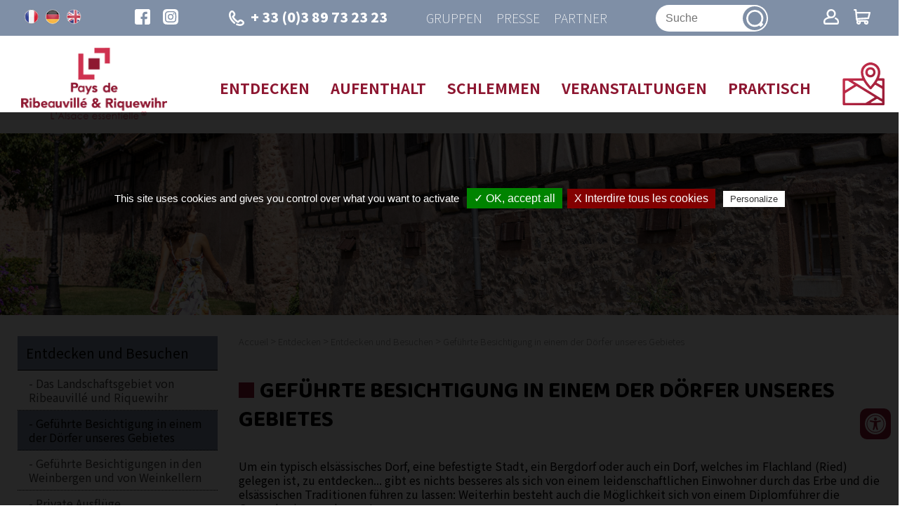

--- FILE ---
content_type: text/html; charset=UTF-8
request_url: https://ribeauville-riquewihr.com/de/elsass-besichtigungen/dorf-untdecken.htm
body_size: 10723
content:
<!doctype html>
<html lang="de"><!-- InstanceBegin template="/Templates/DE-modele_int_otprr.dwt" codeOutsideHTMLIsLocked="false" -->
<head>
<meta charset="utf-8">
<meta name="viewport" content="width=device-width; initial-scale=1.0; maximum-scale=5.0;" />
<!-- InstanceBeginEditable name="doctitle" -->
        <title>Geführte Besichtigung in einem der Dörfer unseres Gebietes - Ribeauvillé und Riquewihr im Elsass</title>
	<meta name="description" content="" />
        <meta name="Keywords" content="" />
        <meta name="ABSTRACT" content="" />
        <meta name="Date-Revision-yyyymmdd" content="20240904" />
        <meta name="Generator" content="ILLICOPAGE " />

<!-- InstanceEndEditable -->
<!-- Swishcommand noindex -->
<!-- InstanceBeginEditable name="head" -->
<!-- InstanceEndEditable -->
<!--[if lt IE 9]>
<script src="http://html5shim.googlecode.com/svn/trunk/html5.js"></script>
<![endif]-->
<link rel="stylesheet" href="https://unpkg.com/leaflet@1.3.4/dist/leaflet.css" integrity="sha512-puBpdR0798OZvTTbP4A8Ix/l+A4dHDD0DGqYW6RQ+9jxkRFclaxxQb/SJAWZfWAkuyeQUytO7+7N4QKrDh+drA==" crossorigin=""/>
<script src="https://unpkg.com/leaflet@1.3.4/dist/leaflet.js" integrity="sha512-nMMmRyTVoLYqjP9hrbed9S+FzjZHW5gY1TWCHA5ckwXZBadntCNs8kEqAWdrb9O7rxbCaA4lKTIWjDXZxflOcA==" crossorigin=""></script>


<script type="text/javascript" src="/javascript/illicopage/jquery-1.9.1.min.js"></script>
<script type="text/javascript" src="/javascript/illicopage/jquery-ui-1.8.5.custom.min.js"></script>
<script type="text/javascript" src="/javascript/illicopage/jquery-migrate-1.2.1.js"></script>
<script type="text/javascript" src="/javascript/illicopage/thickbox.js"></script>
<link href="/javascript/illicopage/thickbox.css" rel="stylesheet" type="text/css" />
<script src="/javascript/base.js" type="text/javascript" ></script>
<link href="/css/illicopage.css" rel="stylesheet" type="text/css" />
<link href="/css/general-otprr.css" rel="stylesheet" type="text/css" />
<link href="/css/responsive-otprr.css" rel="stylesheet" type="text/css" />
<link rel="shortcut icon" href="/favicon.ico">
<link rel="icon" type="image/x-icon" href="/favicon.ico">
<link rel="icon" type="image/png" href="/favicon.png">
<link rel="apple-touch-icon" href="/apple-touch-icon.png">
<script type="text/javascript"><!--
window.onload = function() {
// 	init();
}
//-->
</script>
<script type="text/javascript" src="https://static.ingenie.fr/js/iframeResizer/easyXDM.min.js"></script>
<script type="text/javascript" src="https://buchung.ribeauville-riquewihr.com/JsIframeResizer.js"></script>
<!-- Global site tag (gtag.js) - Google Analytics -->
<script type="text/javascript" src="/tarteaucitron/tarteaucitron.js"></script>                         
<script type="text/javascript" src="/tarteaucitron/init.js"></script>                       
<script type="text/javascript" src="/tarteaucitron/iframe.js"></script>

<script async src="https://www.googletagmanager.com/gtag/js?id=UA-21134979-1"></script>
<script type="text/javascript">                       
(tarteaucitron.job = tarteaucitron.job || []).push('gtag');                  
tarteaucitron.user.gtagMore = function () { };
tarteaucitron.user.gtagUa = 'UA-21134979-1';                    
</script>
	<link href="https://fonts.googleapis.com/css2?family=Arima+Madurai:wght@300;400;700;900&family=Baloo+Chettan+2:wght@400;500;600;700;800&family=Noto+Sans+JP:wght@100;300;400;500;700;900&display=swap" rel="stylesheet">
</head>
<body>
<div id="conteneur" class="page-int page-de">

<header class="header">
	
<div class="top-line">	
	<div class="langues enligne">
    	<a href="/" title="Version française" class="fr"><img src="/charte/fr.png" alt="Version française" title="Version française" /></a>
    	<a href="/de" title="Deutsche Version" class="uk"><img src="/charte/de.png" alt="Deutsche Version" title="Deutsche Version" /></a>
    	<a href="/en" title="English Version" class="de"><img src="/charte/en.png" alt="English Version" title="English Version" /></a>   	
    </div>
	<div id="reseaux-sociaux">
		<a href="https://www.facebook.com/paysribeauvilleriquewihr/" title="Facebook" class="facebook" target="Facebook">
			<img src="/charte/facebook.svg" alt="Facebook" title="Facebook" width="30" height="30" />
		</a>
		<a href="https://www.instagram.com/visitribeauvilleriquewihr/" target="_blank" class="instagram" title="Instagram">
			<img src="/charte/instagram.svg" alt="Instagram" width="30" height="30" title="Instagram" />
		</a>
	</div>
	<div class="tel">
		<a href="callto: +33 3 89 73 23 23"><img src="/charte/phone.svg" alt="+33 (0)3 89 73 23 23" width="30" height="30" title="+33 (0)3 89 73 23 23" />+ 33 (0)3 89 73 23 23</a>
	</div>
	<div class="duathlon">
		<a href="/de/gruner-duathlon.htm" title="Duathlon Vert" target="_blank">
			<img src="/charte/duathlon-vert.svg" width="34" height="34" alt="Duathlon Vert" title="Duathlon Vert">
		</a>
	</div>
	<div class="lien-haut">
		<a href="/de/groupes/sejours-prix-forfaitaires.htm" title="Gruppen">Gruppen</a>
		<a href="/de/espace-presse.htm" title="Presse">Presse</a>
		<a href="/de/partnerbereich.htm" title="Partner">Partner</a>
	</div>
	<div id="moteur">
			<form id="form1" name="form1" method="get" action="#" onsubmit="return false;" >
		<input name="query2" class="moteur input-saisie" type="text" id="query2"  onclick="query2.value='';" placeholder="Suche">
            		<label for="query2" class="invisible">Suche...</label>
		<input name="go" type="image" alt="OK" src="/charte/ok.svg" class="ok" id="search" width="34" height="34">
	</form>
	<div class="bloc-moteur">
		<section id="resulta">
			<div class="bloc-moteur-suggest" id="bloc-moteur-suggest"></div>
			<div class="responsesearch" id="response"></div>
		</section>
	</div>
	</div>
	<div class="lien-ingenie">
		<a href="https://reservation.ribeauville-riquewihr.com/espace-client.html" title="Espace client" target = "_blank">
			<img src="/charte/profil.svg" alt="Espace client" title="Espace client" width="30" />
		</a>
		<a href="https://reservation.ribeauville-riquewihr.com/booking?action=panier&cid=1" title="Panier" target = "_blank">
			<img src="/charte/resa.svg" alt="Panier" title="Panier" width="30" />
		</a>
	</div>
</div>	 
<div class="menu-line">
	<div id="logo"><a href="/" title="Office de Tourisme Pays de Ribeauvillé et Riquewihr"><img src="/charte/ot-ribeauville-logo.png" alt="OT Pays Ribeauvillé Riquewihr" width="" height="" title="Office de Tourisme Pays de Ribeauvillé et Riquewihr" /></a></div>
	<div id="menuH"><nav class="nav"><div class="container"><script   type="text/javaScript"  defer="defer">
<!--
    nb_elts_tab  = '5';
// -->
</script>
<div id='menu'><dl class='menu0active'>
<dt><a href='/de/entdecken.htm' class='menu0active' title="Entdecken">Entdecken</a></dt>
    <dd id="smenu0" class="Sous_menu_dyn" >
        <div class="Sous_menu_dyn_haut"></div>
        <div class="Sous_menu_dyn_contenu">
        <ul>
            <li><a href="/de/entdecken-und-besuchen.htm" title="Entdecken und Besuchen">Entdecken und Besuchen</a></li>
<li><a href="/de/elsass-besichtigungen/sport-wohlbefinden.htm" title="Hobbies und Sport">Hobbies und Sport</a></li>
<li><a href="/de/elsass-besichtigungen/themenparks-tierparks.htm" title="Themen und Tierparks">Themen und Tierparks</a></li>
<li><a href="/de/elsass-besichtigungen/kunst-know-how.htm" title="Kunst und Know-how">Kunst und Know-how</a></li>
<li><a href="/de/was-man-als-familie-tun-kann.htm" title="Was man als Familie tun kann">Was man als Familie tun kann</a></li>
<li><a href="/de/pass-alsace.htm" title="Pass'Alsace">Pass'Alsace</a></li>

        </ul>
        </div>
        <div class="Sous_menu_dyn_bas"></div>
    </dd>
</dl><dl class='menu0'>
<dt><a href='/de/aufenhalt.htm' class='menu0' title="Aufenthalt">Aufenthalt</a></dt>
    <dd id="smenu1" class="Sous_menu_dyn" >
        <div class="Sous_menu_dyn_haut"></div>
        <div class="Sous_menu_dyn_contenu">
        <ul>
            <li><a href="https://buchung.ribeauville-riquewihr.com" title="Buchen Sie Ihre Unterkunft">Buchen Sie Ihre Unterkunft</a></li>
<li><a href="/de/aufenthalt/hotels.htm" title="Hotels">Hotels</a></li>
<li><a href="/de/aufenthalt/residences-hotelieres.htm" title="Hotels / Residenz">Hotels / Residenz</a></li>
<li><a href="/de/aufenthalt/maisons-hotes.htm" title="Gästehäuser">Gästehäuser</a></li>
<li><a href="/de/aufenthalt/meubles-tourisme.htm" title="Ferienwohnungen">Ferienwohnungen</a></li>
<li><a href="/de/hostels.htm" title="Hostels">Hostels</a></li>
<li><a href="/de/feriendorfer.htm" title=" Feriendörfer und -zentren"> Feriendörfer und -zentren</a></li>
<li><a href="/de/aufenthalt/ungewohnliche-unterkunfte.htm" title="Ungewöhnliche Unterkünfte">Ungewöhnliche Unterkünfte</a></li>
<li><a href="/de/aufenthalt/hebergements-groupes.htm" title="Berghütten und Wanderherbergen">Berghütten und Wanderherbergen</a></li>
<li><a href="/de/aufenthalt/campings.htm" title="Campingplätze">Campingplätze</a></li>
<li><a href="/de/wohnmobilstellplatze.htm" title="Wohnmobilstellplätze">Wohnmobilstellplätze</a></li>

        </ul>
        </div>
        <div class="Sous_menu_dyn_bas"></div>
    </dd>
</dl><dl class='menu0'>
<dt><a href='/de/schlemmen-in-elsass.htm' class='menu0' title="Schlemmen">Schlemmen</a></dt>
    <dd id="smenu2" class="Sous_menu_dyn" >
        <div class="Sous_menu_dyn_haut"></div>
        <div class="Sous_menu_dyn_contenu">
        <ul>
            <li><a href="/de/schlemmen-in-elsass/restaurants.htm" title="Die Restaurants der Region von Ribeauvillé und Riquewihr">Die Restaurants der Region von Ribeauvillé und Riquewihr</a></li>
<li><a href="/de/elsass-besichtigungen/gebiet-gastronomie.htm" title="Die Weine Entdecken">Die Weine Entdecken</a></li>
<li><a href="/de/die-markte.htm" title="Die Märkte">Die Märkte</a></li>
<li><a href="/de/elsassische-gastronomie.htm" title="Die elsässische Gastronomie">Die elsässische Gastronomie</a></li>
<li><a href="/de/elsass-besichtigungen/branntweine.htm" title="Branntweine">Branntweine</a></li>
<li><a href="/de/elsass-besichtigungen/bier.htm" title="Bier">Bier</a></li>
<li><a href="/de/elsass-besichtigungen/gourmet-know-how.htm" title="Gourmet und Know-how">Gourmet und Know-how</a></li>
<li><a href="/de/pizzerien.htm" title="Pizzerien">Pizzerien</a></li>

        </ul>
        </div>
        <div class="Sous_menu_dyn_bas"></div>
    </dd>
</dl><dl class='menu0'>
<dt><a href='/de/veranstaltungen.htm' class='menu0' title="Veranstaltungen">Veranstaltungen</a></dt>
    <dd id="smenu3" class="Sous_menu_dyn" >
        <div class="Sous_menu_dyn_haut"></div>
        <div class="Sous_menu_dyn_contenu">
        <ul>
            <li><a href="/de/veranstaltungen/weinachten-in-elsass.htm" title="Zauberhaftes Weihnachten in der Region Ribeauvillé-Riquewihr">Zauberhaftes Weihnachten in der Region Ribeauvillé-Riquewihr</a></li>
<li><a href="/de/veranstaltungen/ribeauville-riquewihr.htm" title="Veranstaltungen der Region Ribeauvillé-Riquewihr">Veranstaltungen der Region Ribeauvillé-Riquewihr</a></li>
<li><a href="/de/sportveranstaltungen.htm" title="Sportveranstaltungen">Sportveranstaltungen</a></li>
<li><a href="/de/veranstaltungen/weinfeste.htm" title="Die Weinfeste">Die Weinfeste</a></li>
<li><a href="/de/veranstaltungen/unterhaltungsprogramm.htm" title="Ausgehen/ Unterhaltungsprogramm">Ausgehen/ Unterhaltungsprogramm</a></li>

        </ul>
        </div>
        <div class="Sous_menu_dyn_bas"></div>
    </dd>
</dl><dl class='menu0'>
<dt><a href='/de/tourismburo/region-ribeauville-riquewihr.htm' class='menu0' title="Praktisch">Praktisch</a></dt>
    <dd id="smenu4" class="Sous_menu_dyn" >
        <div class="Sous_menu_dyn_haut"></div>
        <div class="Sous_menu_dyn_contenu">
        <ul>
            <li><a href="/de/tourismburo.htm" title="Tourismusbüro">Tourismusbüro</a></li>
<li><a href="/de/tourismburo/anreise.htm" title="Anreise und Mobilität ">Anreise und Mobilität </a></li>
<li><a href="/de/tourismburo/kontaktdaten.htm" title="Broschüren">Broschüren</a></li>
<li><a href="/de/tourismburo/onlineshop.htm" title="Geschäfte">Geschäfte</a></li>
<li><a href="/de/ihre-meinung-ist-uns-wichtig.htm" title="Ihre Meinung ist uns wichtig">Ihre Meinung ist uns wichtig</a></li>

        </ul>
        </div>
        <div class="Sous_menu_dyn_bas"></div>
    </dd>
</dl></div><script language="JavaScript">
lien_langue_1 = "/visiter/decouverte-villages.htm";
lien_langue_2 = "/en/visit/guided-tours-of-the-villages.htm";

</script>
</div></nav></div>
	<div id="controle-menu"></div>
	<div class="carte"><a href="http://carto.tourisme-alsace.info/dotnet/LEI.Cartographie/default.aspx?cfgid=27817" title="Carte interactive"><img src="/charte/map.svg" alt="Carte interactive" width="62" height="" title="Carte interactive" /></a></div>
	
</div>
	
<div id="bandeau" class="bandeau"></div>

</header>

<main id="zc">
	<div class="container">	
	<div class="row">	
		<aside id="colG" class="col-md-3 col-sm-4 col-xs-12">
			<div id="menuLat">			<script type="text/javascript">
			    jQuery(document).ready(function(){
							jQuery(".bandeau").css("background-image", "url(/bandeaux/bandeau-interne-ete-2.jpg)");

			    });
			</script>
    <div id="titre_rub" class="titre_rub_">Entdecken</div>
	  <div class="haut_menuLat"><img src="/images/pixel.gif" alt="" title="" height="1" width="1" /></div>
	  <div class="menuLat"><ul><li class="menuGactive-2"><a href="/de/entdecken-und-besuchen.htm" onmouseover="" title="Entdecken und Besuchen">Entdecken und Besuchen</a><ul><li class="menuG-3"><a href="/de/entdecken/landschaftsgebiet-ribeauville-riquewihr.htm" onmouseover="" title=" Das Landschaftsgebiet von Ribeauvillé und Riquewihr"> Das Landschaftsgebiet von Ribeauvillé und Riquewihr</a></li>
<li class="menuGactive-3"><a href="/de/elsass-besichtigungen/dorf-untdecken.htm" onmouseover="" title="Geführte Besichtigung in einem der Dörfer unseres Gebietes">Geführte Besichtigung in einem der Dörfer unseres Gebietes</a></li><li class="menuG-3"><a href="/de/elsass-besichtigungen/weinberge.htm" onmouseover="" title="Geführte Besichtigungen in den  Weinbergen und von Weinkellern">Geführte Besichtigungen in den  Weinbergen und von Weinkellern</a></li>
<li class="menuG-3"><a href="/de/private-ausfluge.htm" onmouseover="" title="Private Ausflüge">Private Ausflüge</a></li>
<li class="menuG-3"><a href="/de/elsass-besichtigungen/museen-ribeauville-riquewihr.htm" onmouseover="" title="Die Museen in der Region Ribeauvillé-Riquewihr">Die Museen in der Region Ribeauvillé-Riquewihr</a></li>
<li class="menuG-3"><a href="/de/elsass-besichtigungen/burgen.htm" onmouseover="" title="Entdecken Sie die Burgen">Entdecken Sie die Burgen</a></li>
</ul></li><li class="menuG-2"><a href="/de/elsass-besichtigungen/sport-wohlbefinden.htm" onmouseover="" title="Hobbies und Sport">Hobbies und Sport</a></li>
<li class="menuG-2"><a href="/de/elsass-besichtigungen/themenparks-tierparks.htm" onmouseover="" title="Themen und Tierparks">Themen und Tierparks</a></li>
<li class="menuG-2"><a href="/de/elsass-besichtigungen/kunst-know-how.htm" onmouseover="" title="Kunst und Know-how">Kunst und Know-how</a></li>
<li class="menuG-2"><a href="/de/was-man-als-familie-tun-kann.htm" onmouseover="" title="Was man als Familie tun kann">Was man als Familie tun kann</a></li>
<li class="menuG-2"><a href="/de/pass-alsace.htm" onmouseover="" title="Pass'Alsace">Pass'Alsace</a></li>
</ul></div>
	  <div class="bas_menuLat"><img src="/images/pixel.gif" alt="" title="" height="1" width="1" /></div>


<script type="text/JavaScript"  defer="defer">
    lien_yahoo = ' &lt;a href="/" class=\'lien_yahoo\'&gt;Accueil&lt;/a&gt; &gt; &lt;a href="/de/entdecken.htm" class=\'lien_yahoo\'&gt;Entdecken&lt;/a&gt; &gt; &lt;a href=\'/de/entdecken-und-besuchen.htm\' class=\'lien_yahoo\'&gt;Entdecken und Besuchen&lt;/a&gt; &gt; &lt;a href=\'/de/elsass-besichtigungen/dorf-untdecken.htm\' class=\'lien_yahoo\'&gt;Geführte Besichtigung in einem der Dörfer unseres Gebietes&lt;/a&gt;  ';
</script>
</div>
			<div class="moteur-resa">
<div id="frameIngenieMoteur">
<div id="ing-accordeon" class="menuAccordeon"></div>
<script type="text/javascript" src="https://static.ingenie.fr/js/widgets/resa/IngenieWidgetResaClient.js"></script>
<script type="text/javascript" src="https://static.ingenie.fr/js/widgets/IngenieWidgetAccordeon.js"></script>
<script>
    (function () {
        var widgetAccordeon = new IngenieWidgetAccordeon({
            urlSite: "https://buchung.ribeauville-riquewihr.com",
            element: "ing-accordeon",
            keywordWidget: "MENU_RESA_ACCORDEON",
            nameTemplateStyle: "2017"
        });
    })();
</script>
</div>
<!--<script type="text/javascript">
   var objFrame  = new FrameIngenie('booking?cid=1&charte=moteur','frameIngenieMoteur');
   objFrame.init();
</script>-->
      		</div>
      		<div id="bloc-colg"></div>
		</aside>		
		<div id="z-centrale" class="col-md-9 col-sm-8 col-xs-12">
			<div id="div_lien_yahoo"></div>			

			<!-- Swishcommand index -->
			<!-- InstanceBeginEditable name="html" -->        <div  class="block_content"  style=" width: 100%;  margin: 0% 0% 0% 0% ;  padding: 0% 0% 0% 0% ;">
	    <div class="bloc_isole"><h1>Geführte Besichtigung in einem der Dörfer unseres Gebietes</h1></div>
        </div>
        <div  class="block_content"  style=" width: 100%;  margin: 0% 0% 0% 0% ;  padding: 0% 0% 0% 0% ;">
	    <div class="bloc_isole"><p>Um ein typisch els&auml;ssisches Dorf, eine befestigte Stadt, ein Bergdorf oder auch ein Dorf, welches im Flachland (Ried) gelegen ist, zu entdecken... gibt es nichts besseres als sich von einem leidenschaftlichen Einwohner durch das Erbe und die els&auml;ssischen Traditionen f&uuml;hren zu lassen: Weiterhin besteht auch die M&ouml;glichkeit sich von einem Diplomf&uuml;hrer die Gegend zeigen zu lassen !<br />
<br />
Nehmen Sie Platz an Bord der kleinen touristischen Bahn, in einem Minibus bzw. auf einem Kahn. Oder entscheiden Sie sich - auf den Spuren der Geschichte- die Geheimnisse des kulturellen, architektonischen oder nat&uuml;rlichen Erbes unseres Gebietes zu entdecken. <br />
<br />
Also z&ouml;gern Sie nicht weiter und nehmen Sie an einer der zahlreichen organisierten F&uuml;hrungen im Landschaftsgebiet Ribeauvill&eacute;-Riquewihr teil.<br />
&nbsp;</p></div>
        </div>
        <div  class="block_content"  style=" width: 100%;  margin: 0% 0% 0% 0% ;  padding: 0% 0% 0% 0% ;">
	   
    <script src="https://alsace.analytics.pylot.fr/js/oswtracking.js"></script><div id="lei_liste_fiches">
<div class="lei_fiche" value="Tri=16">
<div class="lei_contenu_image"><div class="lei_image_liste"><a href="/LEI/Die-S%E2%80%99Gelt-Tour-(auf-deutsch).htm?HTMLPage=/de/elsass-besichtigungen/dorf-untdecken.htm&action=&page=1&commune=&categorie=&genre=1900009&nom_recherche=&ID=229009706&GENRE=1900009&CATEGORIE=0&langue=3&sessionalea="><img src="https://apps.tourisme-alsace.info/photos/ribeau/photos/229009706_1_500x375.jpg" alt="Die S’Gelt Tour (auf deutsch)" title="Die S’Gelt Tour (auf deutsch)"></a></div></div>
<div class="lei_contenu_fiche">
<div class="lei_nom_fiche"><span class="LEI_nom_prod">Die S’Gelt Tour (auf deutsch)</span></div>
<div class="lei_adresse">
		Du 09/01/2026 au 13/02/2026<br>68340 Riquewihr<br><a href="/LEI/Die-S%E2%80%99Gelt-Tour-(auf-deutsch).htm?HTMLPage=/de/elsass-besichtigungen/dorf-untdecken.htm&action=&page=1&commune=&categorie=&genre=1900009&nom_recherche=&ID=229009706&GENRE=1900009&CATEGORIE=0&langue=3&sessionalea=" title="Die S’Gelt Tour (auf deutsch)">> Mehr Infos</a><div class="reservez"><a target="_blank" href="http://reservation.ribeauville-riquewihr.com/die-s-gelt-tour-besichtigung-auf-deutsch.html">
			Online Buchung
		    </a></div>
</div>
<div class="lei_situation"><img src="/images/pictos_lei/1901207.png" alt="Piémont (Weinanbaugebiet)" title="Piémont (Weinanbaugebiet) " align="absmiddle"></div>
</div>
</div>
<div class="lei_fiche" value="Tri=279">
<div class="lei_contenu_image"><div class="lei_image_liste"><a href="/LEI/Kleiner-touristischer-Zug-von-Ribeauville-und-Hunawihr.htm?HTMLPage=/de/elsass-besichtigungen/dorf-untdecken.htm&action=&page=1&commune=&categorie=&genre=1900009&nom_recherche=&ID=229002707&GENRE=1900009&CATEGORIE=0&langue=3&sessionalea="><img src="https://apps.tourisme-alsace.info/photos/ribeau/photos/229002707_1_500x375.jpg" alt="Kleiner touristischer Zug von Ribeauvillé und Hunawihr" title="Kleiner touristischer Zug von Ribeauvillé und Hunawihr"></a></div></div>
<div class="lei_contenu_fiche">
<div class="lei_nom_fiche"><span class="LEI_nom_prod">Kleiner touristischer Zug von Ribeauvillé und Hunawihr</span></div>
<div class="lei_adresse">
		Du 04/04/2026 au 30/04/2026<br>68150 Ribeauville<br><a href="/LEI/Kleiner-touristischer-Zug-von-Ribeauville-und-Hunawihr.htm?HTMLPage=/de/elsass-besichtigungen/dorf-untdecken.htm&action=&page=1&commune=&categorie=&genre=1900009&nom_recherche=&ID=229002707&GENRE=1900009&CATEGORIE=0&langue=3&sessionalea=" title="Kleiner touristischer Zug von Ribeauvillé und Hunawihr">> Mehr Infos</a>
</div>
<div class="lei_situation"><img src="/images/pictos_lei/1901207.png" alt="Piémont (Weinanbaugebiet)" title="Piémont (Weinanbaugebiet) " align="absmiddle"></div>
</div>
</div>
<div class="lei_fiche" value="Tri=279">
<div class="lei_contenu_image"><div class="lei_image_liste"><a href="/LEI/Besichtigung-von-Riquewihr-mit-dem-Bahnchen.htm?HTMLPage=/de/elsass-besichtigungen/dorf-untdecken.htm&action=&page=1&commune=&categorie=&genre=1900009&nom_recherche=&ID=229002706&GENRE=1900009&CATEGORIE=0&langue=3&sessionalea="><img src="https://apps.tourisme-alsace.info/photos/ribeau/photos/r229GPsaat1_500x375.jpg" alt="Besichtigung von Riquewihr mit dem Bähnchen" title="Besichtigung von Riquewihr mit dem Bähnchen"></a></div></div>
<div class="lei_contenu_fiche">
<div class="lei_nom_fiche"><span class="LEI_nom_prod">Besichtigung von Riquewihr mit dem Bähnchen</span></div>
<div class="lei_adresse">
		Du 04/04/2026 au 30/04/2026<br>68340 Riquewihr<br><a href="/LEI/Besichtigung-von-Riquewihr-mit-dem-Bahnchen.htm?HTMLPage=/de/elsass-besichtigungen/dorf-untdecken.htm&action=&page=1&commune=&categorie=&genre=1900009&nom_recherche=&ID=229002706&GENRE=1900009&CATEGORIE=0&langue=3&sessionalea=" title="Besichtigung von Riquewihr mit dem Bähnchen">> Mehr Infos</a>
</div>
<div class="lei_situation"><img src="/images/pictos_lei/1901207.png" alt="Piémont (Weinanbaugebiet)" title="Piémont (Weinanbaugebiet) " align="absmiddle"></div>
</div>
</div>
<div class="lei_fiche" value="Tri=376">
<div class="lei_contenu_image"><div class="lei_image_liste"><a href="/LEI/Kleiner-touristischer-Zug-von-Ribeauville-und-Hunawihr.htm?HTMLPage=/de/elsass-besichtigungen/dorf-untdecken.htm&action=&page=1&commune=&categorie=&genre=1900009&nom_recherche=&ID=229002707&GENRE=1900009&CATEGORIE=0&langue=3&sessionalea="><img src="https://apps.tourisme-alsace.info/photos/ribeau/photos/229002707_1_500x375.jpg" alt="Kleiner touristischer Zug von Ribeauvillé und Hunawihr" title="Kleiner touristischer Zug von Ribeauvillé und Hunawihr"></a></div></div>
<div class="lei_contenu_fiche">
<div class="lei_nom_fiche"><span class="LEI_nom_prod">Kleiner touristischer Zug von Ribeauvillé und Hunawihr</span></div>
<div class="lei_adresse">
		Du 01/05/2026 au 30/09/2026<br>68150 Ribeauville<br><a href="/LEI/Kleiner-touristischer-Zug-von-Ribeauville-und-Hunawihr.htm?HTMLPage=/de/elsass-besichtigungen/dorf-untdecken.htm&action=&page=1&commune=&categorie=&genre=1900009&nom_recherche=&ID=229002707&GENRE=1900009&CATEGORIE=0&langue=3&sessionalea=" title="Kleiner touristischer Zug von Ribeauvillé und Hunawihr">> Mehr Infos</a>
</div>
<div class="lei_situation"><img src="/images/pictos_lei/1901207.png" alt="Piémont (Weinanbaugebiet)" title="Piémont (Weinanbaugebiet) " align="absmiddle"></div>
</div>
</div>
<div class="lei_fiche" value="Tri=376">
<div class="lei_contenu_image"><div class="lei_image_liste"><a href="/LEI/Besichtigung-von-Riquewihr-mit-dem-Bahnchen.htm?HTMLPage=/de/elsass-besichtigungen/dorf-untdecken.htm&action=&page=1&commune=&categorie=&genre=1900009&nom_recherche=&ID=229002706&GENRE=1900009&CATEGORIE=0&langue=3&sessionalea="><img src="https://apps.tourisme-alsace.info/photos/ribeau/photos/r229GPsaat1_500x375.jpg" alt="Besichtigung von Riquewihr mit dem Bähnchen" title="Besichtigung von Riquewihr mit dem Bähnchen"></a></div></div>
<div class="lei_contenu_fiche">
<div class="lei_nom_fiche"><span class="LEI_nom_prod">Besichtigung von Riquewihr mit dem Bähnchen</span></div>
<div class="lei_adresse">
		Du 01/05/2026 au 30/09/2026<br>68340 Riquewihr<br><a href="/LEI/Besichtigung-von-Riquewihr-mit-dem-Bahnchen.htm?HTMLPage=/de/elsass-besichtigungen/dorf-untdecken.htm&action=&page=1&commune=&categorie=&genre=1900009&nom_recherche=&ID=229002706&GENRE=1900009&CATEGORIE=0&langue=3&sessionalea=" title="Besichtigung von Riquewihr mit dem Bähnchen">> Mehr Infos</a>
</div>
<div class="lei_situation"><img src="/images/pictos_lei/1901207.png" alt="Piémont (Weinanbaugebiet)" title="Piémont (Weinanbaugebiet) " align="absmiddle"></div>
</div>
</div>
<div class="lei_fiche" value="Tri=581">
<div class="lei_contenu_image"><div class="lei_image_liste"><a href="/LEI/Stadtfuhrungen-und-Willkommenstrunk-von-Riquewihr.htm?HTMLPage=/de/elsass-besichtigungen/dorf-untdecken.htm&action=&page=1&commune=&categorie=&genre=1900009&nom_recherche=&ID=229004552&GENRE=1900009&CATEGORIE=0&langue=3&sessionalea="><img src="https://apps.tourisme-alsace.info/photos/ribeau/photos/229004552_1_500x375.jpg" alt="Stadtführungen und Willkommenstrunk von Riquewihr" title="Stadtführungen und Willkommenstrunk von Riquewihr"></a></div></div>
<div class="lei_contenu_fiche">
<div class="lei_nom_fiche"><span class="LEI_nom_prod">Stadtführungen und Willkommenstrunk von Riquewihr</span></div>
<div class="lei_adresse">
		Du 06/07/2026 au 24/08/2026<br>68340 Riquewihr<br><a href="/LEI/Stadtfuhrungen-und-Willkommenstrunk-von-Riquewihr.htm?HTMLPage=/de/elsass-besichtigungen/dorf-untdecken.htm&action=&page=1&commune=&categorie=&genre=1900009&nom_recherche=&ID=229004552&GENRE=1900009&CATEGORIE=0&langue=3&sessionalea=" title="Stadtführungen und Willkommenstrunk von Riquewihr">> Mehr Infos</a>
</div>
<div class="lei_situation"><img src="/images/pictos_lei/1901207.png" alt="Piémont (Weinanbaugebiet)" title="Piémont (Weinanbaugebiet) " align="absmiddle"></div>
</div>
</div>
<div class="lei_fiche" value="Tri=581">
<div class="lei_contenu_image"><div class="lei_image_liste"><a href="/LEI/Entdeckungstour-durch-Bergheim.htm?HTMLPage=/de/elsass-besichtigungen/dorf-untdecken.htm&action=&page=1&commune=&categorie=&genre=1900009&nom_recherche=&ID=229008288&GENRE=1900009&CATEGORIE=0&langue=3&sessionalea="><img src="https://apps.tourisme-alsace.info/photos/ribeau/photos/229008288_1_500x375.jpg" alt="Entdeckungstour durch Bergheim" title="Entdeckungstour durch Bergheim"></a></div></div>
<div class="lei_contenu_fiche">
<div class="lei_nom_fiche"><span class="LEI_nom_prod">Entdeckungstour durch Bergheim</span></div>
<div class="lei_adresse">
		Du 06/07/2026 au 24/08/2026<br>68750 Bergheim<br><a href="/LEI/Entdeckungstour-durch-Bergheim.htm?HTMLPage=/de/elsass-besichtigungen/dorf-untdecken.htm&action=&page=1&commune=&categorie=&genre=1900009&nom_recherche=&ID=229008288&GENRE=1900009&CATEGORIE=0&langue=3&sessionalea=" title="Entdeckungstour durch Bergheim">> Mehr Infos</a>
</div>
<div class="lei_situation"><img src="/images/pictos_lei/1901207.png" alt="Piémont (Weinanbaugebiet)" title="Piémont (Weinanbaugebiet) " align="absmiddle"></div>
</div>
</div>
<div class="lei_fiche" value="Tri=582">
<div class="lei_contenu_image"><div class="lei_image_liste"><a href="/LEI/Stadtfuhrungen-und-Willkommenstrunk-von-Ribeauville.htm?HTMLPage=/de/elsass-besichtigungen/dorf-untdecken.htm&action=&page=1&commune=&categorie=&genre=1900009&nom_recherche=&ID=229004549&GENRE=1900009&CATEGORIE=0&langue=3&sessionalea="><img src="https://apps.tourisme-alsace.info/photos/ribeau/photos/229004549_1_500x375.jpg" alt="Stadtführungen und Willkommenstrunk von Ribeauvillé" title="Stadtführungen und Willkommenstrunk von Ribeauvillé"></a></div></div>
<div class="lei_contenu_fiche">
<div class="lei_nom_fiche"><span class="LEI_nom_prod">Stadtführungen und Willkommenstrunk von Ribeauvillé</span></div>
<div class="lei_adresse">
		Du 07/07/2026 au 13/07/2026<br>68150 Ribeauville<br><a href="/LEI/Stadtfuhrungen-und-Willkommenstrunk-von-Ribeauville.htm?HTMLPage=/de/elsass-besichtigungen/dorf-untdecken.htm&action=&page=1&commune=&categorie=&genre=1900009&nom_recherche=&ID=229004549&GENRE=1900009&CATEGORIE=0&langue=3&sessionalea=" title="Stadtführungen und Willkommenstrunk von Ribeauvillé">> Mehr Infos</a>
</div>
<div class="lei_situation"><img src="/images/pictos_lei/1901207.png" alt="Piémont (Weinanbaugebiet)" title="Piémont (Weinanbaugebiet) " align="absmiddle"></div>
</div>
</div>
<div class="lei_fiche" value="Tri=590">
<div class="lei_contenu_image"><div class="lei_image_liste"><a href="/LEI/Stadtfuhrungen-und-Willkommenstrunk-von-Ribeauville.htm?HTMLPage=/de/elsass-besichtigungen/dorf-untdecken.htm&action=&page=1&commune=&categorie=&genre=1900009&nom_recherche=&ID=229004549&GENRE=1900009&CATEGORIE=0&langue=3&sessionalea="><img src="https://apps.tourisme-alsace.info/photos/ribeau/photos/229004549_1_500x375.jpg" alt="Stadtführungen und Willkommenstrunk von Ribeauvillé" title="Stadtführungen und Willkommenstrunk von Ribeauvillé"></a></div></div>
<div class="lei_contenu_fiche">
<div class="lei_nom_fiche"><span class="LEI_nom_prod">Stadtführungen und Willkommenstrunk von Ribeauvillé</span></div>
<div class="lei_adresse">
		Du 15/07/2026 au 25/08/2026<br>68150 Ribeauville<br><a href="/LEI/Stadtfuhrungen-und-Willkommenstrunk-von-Ribeauville.htm?HTMLPage=/de/elsass-besichtigungen/dorf-untdecken.htm&action=&page=1&commune=&categorie=&genre=1900009&nom_recherche=&ID=229004549&GENRE=1900009&CATEGORIE=0&langue=3&sessionalea=" title="Stadtführungen und Willkommenstrunk von Ribeauvillé">> Mehr Infos</a>
</div>
<div class="lei_situation"><img src="/images/pictos_lei/1901207.png" alt="Piémont (Weinanbaugebiet)" title="Piémont (Weinanbaugebiet) " align="absmiddle"></div>
</div>
</div>
<div class="lei_fiche" value="Tri=604">
<div class="lei_contenu_image"><div class="lei_image_liste"><a href="/LEI/Erzahlter-Rundgang-durch-Saint-Hippolyte-mit-Charlotte-(auf-franzosisch).htm?HTMLPage=/de/elsass-besichtigungen/dorf-untdecken.htm&action=&page=1&commune=&categorie=&genre=1900009&nom_recherche=&ID=229006888&GENRE=1900009&CATEGORIE=0&langue=3&sessionalea="><img src="https://apps.tourisme-alsace.info/photos/ribeau/photos/229006888_5_500x375.jpg" alt="Erzählter Rundgang durch Saint-Hippolyte mit Charlotte (auf französisch)" title="Erzählter Rundgang durch Saint-Hippolyte mit Charlotte (auf französisch)"></a></div></div>
<div class="lei_contenu_fiche">
<div class="lei_nom_fiche"><span class="LEI_nom_prod">Erzählter Rundgang durch Saint-Hippolyte mit Charlotte (auf französisch)</span></div>
<div class="lei_adresse">
		Le 29/07/2026<br>68590 Saint Hippolyte<br><a href="/LEI/Erzahlter-Rundgang-durch-Saint-Hippolyte-mit-Charlotte-(auf-franzosisch).htm?HTMLPage=/de/elsass-besichtigungen/dorf-untdecken.htm&action=&page=1&commune=&categorie=&genre=1900009&nom_recherche=&ID=229006888&GENRE=1900009&CATEGORIE=0&langue=3&sessionalea=" title="Erzählter Rundgang durch Saint-Hippolyte mit Charlotte (auf französisch)">> Mehr Infos</a>
</div>
<div class="lei_situation"><img src="/images/pictos_lei/1901207.png" alt="Piémont (Weinanbaugebiet)" title="Piémont (Weinanbaugebiet) " align="absmiddle"></div>
</div>
</div>
</div>
              <div id="gestion_pages">
        <div class='pagination'><ul>	    <li class="active">1</li>
	    <li><a target="_self" href="/de/elsass-besichtigungen/dorf-untdecken.htm?genre=1900009&categorie=&sessionalea=&action=&commune=&modalites=&nom_recherche=&page=2" class="numero">2</a></li>
	<li><a target="_self" href="/de/elsass-besichtigungen/dorf-untdecken.htm?genre=1900009&categorie=&sessionalea=&action=&commune=&modalites=&nom_recherche=&page=2" title="Page suivante">&gt;</a></li>
	<li><a target="_self" href="/de/elsass-besichtigungen/dorf-untdecken.htm?genre=1900009&categorie=&sessionalea=&action=&commune=&modalites=&nom_recherche=&page=2" title="Dernière page" class="numero">&gt;|</a></li>
</ul></div></div>
<!-- Temps d'execution de la requête : 219 ms &rfrom=1&rto=10&PVALUES=1900009,1900176,1900861,229000001,229000039&PNAMES=elgendro,elcriterio0,modalidad0,elcriterio1,modalidad1&lescritex=1900383,1900482,1900058,1900421,1900797,1900515,1900798,201000008,201000010,1900793,1900763,231000024,1900189,1900703,1900702,1900398,1900365,1900825,229000001,1901028,1900395,229000001&leshoraires=25/01/2026|25/01/2027&champstri=HORAIR."Du" AS PERIODE_DU, HORAIR."Au" AS PERIODE_AU&lestris=PERIODE_DU,PERIODE_AU&tousprods=Y-->

	   &nbsp;
        </div>

<script type="text/JavaScript">
url_lien_malvoyant = '/de/elsass-besichtigungen/dorf-untdecken_wai.htm';
-->
</script>
<!-- InstanceEndEditable -->
			<!-- Swishcommand noindex -->
			
		</div>	
	</div>	
	</div>
	
</main>

<div class="partenaires">
	<div class="">
	
	</div>

	<div class="">
	
	</div>
</div>
	
<footer class="footer">
	<div class="bg-footer">

	<div class="contact-nous col-md-4 col-sm-6 col-xs-12">
		<div class="ot-prr">Tourismusbüro der Region <span>Ribeauvillé und Riquewihr</span></div>
		<div class="tel"><a href="callto: +33 3 89 73 23 23" title="+ 33 (0)3 89 73 23 23">+ 33 (0)3 89 73 23 23</a></div>
		<div class="mail"><a href="/contact.htm" title="Contact">info@ribeauville-riquewihr.com</a></div>
	</div>
	
	<div class="bureaux col-md-4 col-sm-6 col-xs-12">
		<div class="bureau">
			<div class="titre1">Empfangsbüro in <span>Ribeauvillé</span></div>
			<div class="adresse">1 Grand'Rue, 68150 Ribeauvillé</div>
		</div>
		<div class="bureau">
			<div class="titre1">Empfangsbüro in <span>Riquewihr</span></div>
			<div class="adresse">2 Rue de la 1E Armée, 68340 Riquewihr</div>
		</div>
	</div>
	
	<div class="labels col-md-4 col-sm-6 col-xs-12">
		<div class="img-label">
			<a href="https://www.tourisme.fr/" title="Offices de Tourisme de France" target="_blank">
				<img src="/charte/ot-france.png" width="" height="" title="OT de France" alt="Offices de Tourisme de France" >
			</a>
			<a href="https://www.qualite-tourisme.gouv.fr/fr" title="Qualité Tourisme" target="_blank">
				<img src="/charte/qualite-tourisme.png" width="" height="" title="Qualité Tourisme" alt="Qualité Tourisme" >
			</a>
		</div>
	</div>
		
	</div>
		
	<div id="liens-footer">
		<span class="copyright">Copyright © Tourismusburö der Region Ribeauvillé und Riquewihr</span>
		<a href="/de/kontakt.htm" title="Kontakt">Kontakt</a>
		<a href="/de/partenaires.htm" title="Partners">Partners</a>
		<a href="/de/impressum.htm" title="Impressum">Impressum</a>
		<a href="/de/plan-des-gebiets.htm" title="Sitemap">Sitemap</a>		
		<a href="http://www.illicoweb.com" target="_blank" title="Réalisé par illicoweb">Regie von illicoweb</a>
	</div>  
				
</footer>

<div id="btn-up">Top seite</div>

</div>
<script type="text/javascript">
	ChangeMessage(lien_yahoo, 'div_lien_yahoo');
</script>
<!--Start of Tawk.to Script-->
<script type="text/javascript">
var Tawk_API=Tawk_API||{}, Tawk_LoadStart=new Date();
(function(){
var s1=document.createElement("script"),s0=document.getElementsByTagName("script")[0];
s1.async=true;
s1.src='https://embed.tawk.to/5cd3e80bd07d7e0c6392af93/default';
s1.charset='UTF-8';
s1.setAttribute('crossorigin','*');
s0.parentNode.insertBefore(s1,s0);
})();
</script>
<!--End of Tawk.to Script-->
<div id="custom-accessibility-menu">
	<div class="menu_acessibilite" >
		<p class="title_acessibilite">Barrierefreiheitstools</p>
		<a onclick="plus_taille()" id="bt_menu_acessibilite">
			<span>
				<svg version="1.1" xmlns="http://www.w3.org/2000/svg" width="1em" viewBox="0 0 448 448"><title>Augmenter le texte</title><path fill="currentColor" d="M256 200v16c0 4.25-3.75 8-8 8h-56v56c0 4.25-3.75 8-8 8h-16c-4.25 0-8-3.75-8-8v-56h-56c-4.25 0-8-3.75-8-8v-16c0-4.25 3.75-8 8-8h56v-56c0-4.25 3.75-8 8-8h16c4.25 0 8 3.75 8 8v56h56c4.25 0 8 3.75 8 8zM288 208c0-61.75-50.25-112-112-112s-112 50.25-112 112 50.25 112 112 112 112-50.25 112-112zM416 416c0 17.75-14.25 32-32 32-8.5 0-16.75-3.5-22.5-9.5l-85.75-85.5c-29.25 20.25-64.25 31-99.75 31-97.25 0-176-78.75-176-176s78.75-176 176-176 176 78.75 176 176c0 35.5-10.75 70.5-31 99.75l85.75 85.75c5.75 5.75 9.25 14 9.25 22.5z" data-darkreader-inline-fill="" style="--darkreader-inline-fill: currentColor;"></path>
				</svg>
			</span>
			Text vergrößern
		</a>
		<a onclick="moin_taille()" id="bt_menu_acessibilite">
			<span>
				<svg version="1.1" xmlns="http://www.w3.org/2000/svg" width="1em" viewBox="0 0 448 448"><title>Diminuer le texte</title><path fill="currentColor" d="M256 200v16c0 4.25-3.75 8-8 8h-144c-4.25 0-8-3.75-8-8v-16c0-4.25 3.75-8 8-8h144c4.25 0 8 3.75 8 8zM288 208c0-61.75-50.25-112-112-112s-112 50.25-112 112 50.25 112 112 112 112-50.25 112-112zM416 416c0 17.75-14.25 32-32 32-8.5 0-16.75-3.5-22.5-9.5l-85.75-85.5c-29.25 20.25-64.25 31-99.75 31-97.25 0-176-78.75-176-176s78.75-176 176-176 176 78.75 176 176c0 35.5-10.75 70.5-31 99.75l85.75 85.75c5.75 5.75 9.25 14 9.25 22.5z" data-darkreader-inline-fill="" style="--darkreader-inline-fill: currentColor;"></path></svg>
			</span>
			Text verringern
		</a>
		<a onclick="grayscale()" id="bt_menu_acessibilite">
			<span>
				<svg version="1.1" xmlns="http://www.w3.org/2000/svg" width="1em" viewBox="0 0 448 448"><title>Niveau de gris</title><path fill="currentColor" d="M15.75 384h-15.75v-352h15.75v352zM31.5 383.75h-8v-351.75h8v351.75zM55 383.75h-7.75v-351.75h7.75v351.75zM94.25 383.75h-7.75v-351.75h7.75v351.75zM133.5 383.75h-15.5v-351.75h15.5v351.75zM165 383.75h-7.75v-351.75h7.75v351.75zM180.75 383.75h-7.75v-351.75h7.75v351.75zM196.5 383.75h-7.75v-351.75h7.75v351.75zM235.75 383.75h-15.75v-351.75h15.75v351.75zM275 383.75h-15.75v-351.75h15.75v351.75zM306.5 383.75h-15.75v-351.75h15.75v351.75zM338 383.75h-15.75v-351.75h15.75v351.75zM361.5 383.75h-15.75v-351.75h15.75v351.75zM408.75 383.75h-23.5v-351.75h23.5v351.75zM424.5 383.75h-8v-351.75h8v351.75zM448 384h-15.75v-352h15.75v352z" data-darkreader-inline-fill="" style="--darkreader-inline-fill: currentColor;"></path>
				</svg>
			</span>
			Graustufen
		</a>
		<a onclick="contrast()" id="bt_menu_acessibilite">
			<span>
				<svg version="1.1" xmlns="http://www.w3.org/2000/svg" width="1em" viewBox="0 0 448 448"><title>Haut contraste</title><path fill="currentColor" d="M192 360v-272c-75 0-136 61-136 136s61 136 136 136zM384 224c0 106-86 192-192 192s-192-86-192-192 86-192 192-192 192 86 192 192z" data-darkreader-inline-fill="" style="--darkreader-inline-fill: currentColor;"></path>
				</svg>
			</span>
			Hoher Kontrast
		</a>
		<a onclick="liensoulines()" id="bt_menu_acessibilite">
			<span>
				<svg version="1.1" xmlns="http://www.w3.org/2000/svg" width="1em" viewBox="0 0 448 448"><title>Liens soulignés</title><path fill="currentColor" d="M364 304c0-6.5-2.5-12.5-7-17l-52-52c-4.5-4.5-10.75-7-17-7-7.25 0-13 2.75-18 8 8.25 8.25 18 15.25 18 28 0 13.25-10.75 24-24 24-12.75 0-19.75-9.75-28-18-5.25 5-8.25 10.75-8.25 18.25 0 6.25 2.5 12.5 7 17l51.5 51.75c4.5 4.5 10.75 6.75 17 6.75s12.5-2.25 17-6.5l36.75-36.5c4.5-4.5 7-10.5 7-16.75zM188.25 127.75c0-6.25-2.5-12.5-7-17l-51.5-51.75c-4.5-4.5-10.75-7-17-7s-12.5 2.5-17 6.75l-36.75 36.5c-4.5 4.5-7 10.5-7 16.75 0 6.5 2.5 12.5 7 17l52 52c4.5 4.5 10.75 6.75 17 6.75 7.25 0 13-2.5 18-7.75-8.25-8.25-18-15.25-18-28 0-13.25 10.75-24 24-24 12.75 0 19.75 9.75 28 18 5.25-5 8.25-10.75 8.25-18.25zM412 304c0 19-7.75 37.5-21.25 50.75l-36.75 36.5c-13.5 13.5-31.75 20.75-50.75 20.75-19.25 0-37.5-7.5-51-21.25l-51.5-51.75c-13.5-13.5-20.75-31.75-20.75-50.75 0-19.75 8-38.5 22-52.25l-22-22c-13.75 14-32.25 22-52 22-19 0-37.5-7.5-51-21l-52-52c-13.75-13.75-21-31.75-21-51 0-19 7.75-37.5 21.25-50.75l36.75-36.5c13.5-13.5 31.75-20.75 50.75-20.75 19.25 0 37.5 7.5 51 21.25l51.5 51.75c13.5 13.5 20.75 31.75 20.75 50.75 0 19.75-8 38.5-22 52.25l22 22c13.75-14 32.25-22 52-22 19 0 37.5 7.5 51 21l52 52c13.75 13.75 21 31.75 21 51z" data-darkreader-inline-fill="" style="--darkreader-inline-fill: currentColor;"></path>
				</svg>
			</span>
			Unterstrichene Links
		</a>
		<a onclick="opendyslexic()" id="bt_menu_acessibilite">
			<span>
				<svg version="1.1" xmlns="http://www.w3.org/2000/svg" width="1em" viewBox="0 0 448 448"><title>Police lisible</title><path fill="currentColor" d="M181.25 139.75l-42.5 112.5c24.75 0.25 49.5 1 74.25 1 4.75 0 9.5-0.25 14.25-0.5-13-38-28.25-76.75-46-113zM0 416l0.5-19.75c23.5-7.25 49-2.25 59.5-29.25l59.25-154 70-181h32c1 1.75 2 3.5 2.75 5.25l51.25 120c18.75 44.25 36 89 55 133 11.25 26 20 52.75 32.5 78.25 1.75 4 5.25 11.5 8.75 14.25 8.25 6.5 31.25 8 43 12.5 0.75 4.75 1.5 9.5 1.5 14.25 0 2.25-0.25 4.25-0.25 6.5-31.75 0-63.5-4-95.25-4-32.75 0-65.5 2.75-98.25 3.75 0-6.5 0.25-13 1-19.5l32.75-7c6.75-1.5 20-3.25 20-12.5 0-9-32.25-83.25-36.25-93.5l-112.5-0.5c-6.5 14.5-31.75 80-31.75 89.5 0 19.25 36.75 20 51 22 0.25 4.75 0.25 9.5 0.25 14.5 0 2.25-0.25 4.5-0.5 6.75-29 0-58.25-5-87.25-5-3.5 0-8.5 1.5-12 2-15.75 2.75-31.25 3.5-47 3.5z"></path>
				</svg>
			</span>
			Legasthenie-Schriftart
		</a>
		<a onclick="acc_lectureAudio()" id="bt_menu_acessibilite">
			<span>
					<svg height="123px" style="enable-background:new 0 0 155 123;" version="1.1" viewBox="0 0 155 123" width="155px" xml:space="preserve" 													xmlns="http://www.w3.org/2000/svg" xmlns:xlink="http://www.w3.org/1999/xlink"><style type="text/css">
					<![CDATA[
						.st0{fill:#EF3E42;}
						.st1{fill:#FFFFFF;}
						.st2{fill:none;}
						.st3{fill-rule:evenodd;clip-rule:evenodd;fill:#FFFFFF;}
					]]>
					</style><defs/><path d="M135.7,60.1c0-15.2-6.2-29-16.2-39l8-8c12,12,19.5,28.6,19.5,46.9c0,18.3-7.4,34.9-19.5,46.9l-8-8  C129.6,89,135.7,75.3,135.7,60.1L135.7,60.1z M98.9,41.8c4.7,4.7,7.6,11.2,7.6,18.3c0,7.1-2.9,13.6-7.6,18.3l-8-8  c2.7-2.6,4.3-6.3,4.3-10.3c0-4-1.6-7.7-4.3-10.3L98.9,41.8L98.9,41.8z M113.2,27.4c8.4,8.4,13.5,19.9,13.5,32.6  c0,12.7-5.2,24.3-13.5,32.6l-8-8c6.3-6.3,10.2-15,10.2-24.7c0-9.6-3.9-18.3-10.2-24.7L113.2,27.4L113.2,27.4z M12.3,35.9h14.1v48.3  H12.3V35.9L12.3,35.9z M32.3,35.9L81.8,6.5v107.2L32.3,84.2V35.9L32.3,35.9z"/><rect class="st2" height="123" id="_x3C_Slice_x3E__100_" width="155"/></svg>
			</span>
			Bildschirmlesen
			<label onclick="acc_lectureAudio()"  class="container">
			<input id="lecaudio"  type="checkbox">
			  <svg viewBox="0 0 384 512" height="1em" xmlns="http://www.w3.org/2000/svg" class="play"><path d="M73 39c-14.8-9.1-33.4-9.4-48.5-.9S0 62.6 0 80V432c0 17.4 9.4 33.4 24.5 41.9s33.7 8.1 48.5-.9L361 297c14.3-8.7 23-24.2 23-41s-8.7-32.2-23-41L73 39z"></path></svg>
			  <svg viewBox="0 0 320 512" height="1em" xmlns="http://www.w3.org/2000/svg" class="pause"><path d="M48 64C21.5 64 0 85.5 0 112V400c0 26.5 21.5 48 48 48H80c26.5 0 48-21.5 48-48V112c0-26.5-21.5-48-48-48H48zm192 0c-26.5 0-48 21.5-48 48V400c0 26.5 21.5 48 48 48h32c26.5 0 48-21.5 48-48V112c0-26.5-21.5-48-48-48H240z"></path></svg></label>
		</a>

		<details >
			<summary id="config_lecaudio" style="">
				Konfiguration der Bildschirmlesefunktion
			</summary>
			<div  id="config_lecaudio_d"  style="">
				<div style="display:none;">
					<label for="acb_lg" >Sprache: </label>
					<select id="acb_lg" name="langue" >
						<option value="fr">FR</option>
						<option value="en">EN</option>
						<option value="de">DE</option>
						<option value="nl">NL</option>
					</select></br>
				</div>
				<div>
					<label for="acb_voices" >Stimme: </label>
					<select id="acb_voices" name="voices" >
					</select>
				</div>
				<div>
					<label for="acb_rate" >Geschwindigkeit: </label>
					<input id="acb_rate" name="rate"  type="range" step="0.1" value="1" max="2" min="0" >
				</div>

		</details>
	
		
		
		<a onclick="reinitialiser()" id="bt_menu_acessibilite">
			<span>
				<svg version="1.1" xmlns="http://www.w3.org/2000/svg" width="1em" viewBox="0 0 448 448"><title>Réinitialiser</title><path fill="currentColor" d="M384 224c0 105.75-86.25 192-192 192-57.25 0-111.25-25.25-147.75-69.25-2.5-3.25-2.25-8 0.5-10.75l34.25-34.5c1.75-1.5 4-2.25 6.25-2.25 2.25 0.25 4.5 1.25 5.75 3 24.5 31.75 61.25 49.75 101 49.75 70.5 0 128-57.5 128-128s-57.5-128-128-128c-32.75 0-63.75 12.5-87 34.25l34.25 34.5c4.75 4.5 6 11.5 3.5 17.25-2.5 6-8.25 10-14.75 10h-112c-8.75 0-16-7.25-16-16v-112c0-6.5 4-12.25 10-14.75 5.75-2.5 12.75-1.25 17.25 3.5l32.5 32.25c35.25-33.25 83-53 132.25-53 105.75 0 192 86.25 192 192z"></path>
				</svg>
			</span>
			Zurücksetzen
		</a>
	</div>
	<div class="bt_accesibilite" onclick="openMenuAccessibilite()">
		<svg xmlns="http://www.w3.org/2000/svg" viewBox="0 0 100 100" width="1em">
		<title>Barrierefreiheitstools</title>
		<path d="M50 8.1c23.2 0 41.9 18.8 41.9 41.9 0 23.2-18.8 41.9-41.9 41.9C26.8 91.9 8.1 73.2 8.1 50S26.8 8.1 50 8.1M50 0C22.4 0 0 22.4 0 50s22.4 50 50 50 50-22.4 50-50S77.6 0 50 0zm0 11.3c-21.4 0-38.7 17.3-38.7 38.7S28.6 88.7 50 88.7 88.7 71.4 88.7 50 71.4 11.3 50 11.3zm0 8.9c4 0 7.3 3.2 7.3 7.3S54 34.7 50 34.7s-7.3-3.2-7.3-7.3 3.3-7.2 7.3-7.2zm23.7 19.7c-5.8 1.4-11.2 2.6-16.6 3.2.2 20.4 2.5 24.8 5 31.4.7 1.9-.2 4-2.1 4.7-1.9.7-4-.2-4.7-2.1-1.8-4.5-3.4-8.2-4.5-15.8h-2c-1 7.6-2.7 11.3-4.5 15.8-.7 1.9-2.8 2.8-4.7 2.1-1.9-.7-2.8-2.8-2.1-4.7 2.6-6.6 4.9-11 5-31.4-5.4-.6-10.8-1.8-16.6-3.2-1.7-.4-2.8-2.1-2.4-3.9.4-1.7 2.1-2.8 3.9-2.4 19.5 4.6 25.1 4.6 44.5 0 1.7-.4 3.5.7 3.9 2.4.7 1.8-.3 3.5-2.1 3.9z"></path>					</svg>
	</div>
</div>
</body>
<!-- InstanceEnd --></html>


--- FILE ---
content_type: text/html; charset=utf-8
request_url: https://buchung.ribeauville-riquewihr.com/booking?cid=1&action=getChoixDateTypeRecherche&type_recherche=LE&cle=null&prefixe_champs=1&id_form=form-recherche_69762f19a74d0&version=2&jsonpCallback=jQuery19108544176065144213_1769352982385&_=1769352982389
body_size: -30
content:
jQuery19108544176065144213_1769352982385("<div class=\"div_calendrier_le bloc_date_calendrier_double_champs\">\n    <label for=\"datedeb69762f19cde03\">Den : <\/label>\n\t<input type=\"text\" size=\"10\" maxlength=\"10\" name=\"datedeb\" id=\"datedeb69762f19cde03\" value=\"25\/01\/2026\" autocomplete=\"off\" class=\"datepicker minDate datedeb\" \/>\n    <input type=\"hidden\" size=\"10\" name=\"duree\" id=\"duree\" value=\"1\" \/>\n<\/div>");

--- FILE ---
content_type: text/html; charset=utf-8
request_url: https://buchung.ribeauville-riquewihr.com/booking?action=detailPersonnesMultiChambresAjax&cid=1&prestations=0&type_prestataire=H&isWidget=true&id_form=form-recherche_69762f19aaa96&version=2&jsonpCallback=jQuery19108544176065144213_1769352982382&_=1769352982390
body_size: -237
content:
jQuery19108544176065144213_1769352982382("\n\n");

--- FILE ---
content_type: text/css
request_url: https://ribeauville-riquewihr.com/css/illicopage.css
body_size: 2681
content:
.align-center{text-align:center; }
.bloc_centre{text-align:center;}
.align-center table, .bloc_centre table{margin:0 auto}
.bloc_align_droite{text-align:right;clear:both;}
.bloc_isole{float:left;width:100%;/*margin-bottom:10px;*/}
.float_left, .image_gauche{float:left;}
.float_right, .image_droite{float:right;}
.image_gauche{margin:10px 15px 15px 0px;text-align:center;}
.image_droite{margin:10px 0px 15px 15px;text-align:center;}
/*quand bug 2colonnes et legendes*/
/*.image_simple{display:table; margin:0 auto} 
@media (max-width:990px) {.image_simple{display:inherit;}}
*/
.bloc-colonne{display:table-cell;}
/*palette illicopage*/
#div_modif_illicopage{ width:110px; position:absolute; top:0; left:-130px; text-align:center; padding:5px; background:#ffffff}
.nom_user{color:#FF0000;font-weight:bold;font-size:12px;}
.user_courant{font-weight:bold;text-align:center;display:block;font-size:12px;}
.user_fonction{text-align:center;display:block;font-size:12px;}
.lien_menu{font-size:11px;}
.illico_important{font-weight:bold;font-size:12px;}
.gm-style img{max-width:inherit}/*gmap*/
/**/
.tableau_section{border:0;margin:0;padding:0;width:100%;vertical-align:top;}
.tableau_section td, .col_sans_separateur{vertical-align:top;}
.separateur_verti{border-right:1px solid #ccc;padding-right:4px;/*marge interieure*/margin-right:3px;vertical-align:top;}
/*.image_ombree{display:inline-table;}*/
.image_ombree{width:auto;}

/* v8 */
.clear {clear: both;}
.legende_pastille {font-weight: bold;}
.puces {padding: 3px;}
.no_puces {display: none;}
#type_aff_haut {margin-bottom: 10px;text-align: center;}
#type_aff_bas {margin-top: 10px;text-align: center;}

/*DATEPICKER*/
.dpTable {font-family: Tahoma, Arial, Helvetica, sans-serif;font-size: 12px;text-align: center;color: #505050;background-color: #ece9d8;border: 1px solid #AAAAAA;}
.dpTD {cursor: pointer;}
.dpDayHighlightTD {background-color: #CCCCCC;border: 1px solid #AAAAAA;cursor: pointer;}
.dpDayTD {background-color: #CCCCCC;border: 1px solid #AAAAAA;color: white;}
.dpTitleText {font-size: 12px;color: gray;font-weight: bold;}
.dpDayHighlight {color: #4060ff;font-weight: bold;}
.dpButton {font-family: Verdana, Tahoma, Arial, Helvetica, sans-serif;font-size: 10px;color: gray;background: #d8e8ff;font-weight: bold;padding: 0px;}
.dpTodayButton {font-family: Verdana, Tahoma, Arial, Helvetica, sans-serif;font-size: 10px;color: gray;background: #d8e8ff;font-weight: bold;}

#datepicker{ background:#dedede;  text-align:center;}
.dpTitleTR{ background:#cccccc;  text-align:center;}
.dpDayTR, .dpTR{ text-align:center;}
td.dpDayTD{ text-align:center; width:14%;  }


/*Formulaire*/
.FormAffiche {width:100%; }
form .affichageForm {margin:5px 0; width:100%; clear:both; float:left; }
form .affichageForm label span.comm{margin-top:.2em; font-size:.8em; font-style:italic; }
form .affichageForm label{display:block; float:left; width:170px; text-align:right; font-weight:bold; /*cursor:pointer;*/ }
form .affichageForm input,form .affichageForm textarea, form .affichageForm select, form .affichageForm radio, form .affichageForm checkbox {margin-left:12px; padding:2px 4px; }
form .affichageForm textarea {height:6em;  }
form .FormButton {text-align:center; padding:0px 0px; margin:0 0 20px; }
.GroupRadio {float:left; /*top:-17px;*/ position:relative; }
.GroupRadio input{margin-left:12px !important; }
.GroupRadio select {position:relative; /*top:20px;*/ left:12px; margin-left:0px !important; }
.GroupRadio label{position:relative; /*top:-3px !important;*/ left:3px !important; display:inline !important; float:none !important; width:auto !important; text-align:left !important; }
.comm{margin-top:.2em; font-size:.8em; font-style:italic; }
.erreur {clear:both; padding:10px; border:1px solid red; background-color:#FFDDCC; color:black; }
.erreur h4{color:black; margin:0 0 5px; font-weight:bold;}
.succes {clear:both; padding:10px; border:1px solid green; background-color:#D0FFCC; color:black; }
.Form_titre{clear:both; float:left; width:100%; font-size:12px; font-weight:bold; }
.Obligatoire{text-align:center;}
.captcha{float:left; width:150px; }
#verifytext{margin-left:0px !important; position:relative; left:12px !important; }
label.TextCaptcha{position:relative; top:10px !important; left:3px !important; display:block !important; width:100% !important; text-align:left !important; }
.LabelCaptcha label {font-weight:bold; }
.CodeCaptcha {margin-left:12px; float:left; margin-bottom:30px; }
/*nouveau captcha*/
.TextCaptcha{display:none; }
 .recaptcha{clear:both; float:left; margin:5px 0 0 0px;}
.TextCaptcha{display:none; }
#recaptcha_area{background-color:#fff}

@media (max-width: 440px){
.recaptcha{width:104% !important; overflow:hidden; margin-left:-3%; position:relative;}
.recaptcha_image_cell, #recaptcha_image{width:250px !important}
#recaptcha_logo{display:none}
#recaptcha_response_field{width:115% !important}
form .affichageForm label, form img.affichageForm, form p.FormButton{width:90%; text-align:left; margin-left:3%}
form .affichageForm input, form .affichageForm textarea, form .affichageForm select{width:90%; margin-left:3%}
}

/* PAGINATION */
.pagination{text-align:center; color:#4b4b4b; line-height:22px; padding:2px; margin:7px; }
.pagination ul, .pagination li{list-style-type:none; margin:0 ; padding:0}
.pagination li, .pagination li a{ width:22px; height:22px; line-height:22px !important; text-align:center !important; }
.pagination li{ display:inline-block; background-color:#777777;	color: #ffffff; margin: 2px; }
.pagination li a{display:block; text-decoration: none !important; color: #ffffff; background-color:#bbbbbb;}
.pagination li a:hover{background-color:#777777}
.pagination li:hover, .pagination li:hover a{color: #ffffff;}

/*trombinoscope*/
.trombi-bloc, .trombi-bloc img{border:1px solid #ccc; }
.trombi-bloc a{font-size:1.2em; text-decoration:none; }
.trombi-bloc{background-color:#fff; padding:10px 2%}
.trombi-commune{font-style:italic;}
.liste-trombi .trombi-bloc{text-align:center; min-height:14em; width:30%; margin:0 0.5% 1em; display:inline-block; padding:0.8em 0.8%; vertical-align:middle;  }
.liste-trombi .trombi-bloc p{margin:0}
.liste-trombi .trombi-niveau1{text-align:center; margin:1em 0; }
.liste-trombi .trombi-niveau1 .trombi-bloc{width:40%; min-height:inherit; font-size:1.1em; position:relative; }
.liste-trombi .trombi-niveau2{margin:0 0 2em 0}
.detail-trombi .trombi-bloc{margin:1em auto; width:96%; }
.detail-trombi img{float:left; margin:0px 20px 1em 0;}
.trombi-titre{font-weight:bold; font-size:1.2em; }
.detail-trombi .trombi-bloc-infos{clear:left;border-top:1px solid #ddd; padding-top:0.9em; margin-bottom:0.9em;}
.detail-trombi .trombi-bloc-infos.trombi-fct-commune{clear:none; border:none;}
.detail-trombi p{margin:0.5em 0; }
@media (max-width: 480px){.liste-trombi{text-align:center;}
.liste-trombi .trombi-bloc{width:180px; }
.liste-trombi .trombi-niveau1 .trombi-bloc{width:90%; }
.detail-trombi .trombi-photo{width:100%;text-align:center; margin:0 0 1em;}
}@media (max-width: 360px){.liste-trombi .trombi-bloc{min-height:inherit;}
}

/*album photo*/
.miniature_fleches{float:left; left:0px; height:80px; width:100%; position:relative; margin:5px 0 0 0; padding:5px 0;}
.miniature_fleches img.gauche, .miniature_fleches img#droite{cursor:pointer;position:absolute; top:20px; }
.miniature_fleches img.gauche{ left:5px }
.miniature_fleches img.droite{right:5px;}
.bloc_miniatures{ overflow:hidden; position:relative; margin-left:5%; float:left; height:80px; width:90%;}
.liste_miniatures{position:absolute; top:0; left:0;  width:10000px}
.liste_miniatures img{height:80px;  margin-right:2px;}
.liste_miniatures a{ height:80px; display:inline; float:left;  margin-right:2px;}
.album_agrandie{ float:left; width:100%; text-align:center; height:380px; }
.album_agrandie img{ max-height:370px}
.description_agrandie{ width:98%; float:left; margin:5px 1%}
.album_texte{ font-weight:bold;}

/*ged*/
.documentGED{  float:left; padding:7px 1%; width:96%; border-bottom:1px dotted #ccc}
.documentGED:hover{background-color:#F2f2f2}
.gedfichier{margin-right:10px; float:left}
.gedtitre a{text-decoration:none; font-weight:bold;	color:#333;}
.gedtitre a:hover{ text-decoration:underline}
.documentGED .gedtitre{ display:table-cell; }
.documentGED .gedtitre a{height:26px; display:table-cell;  vertical-align:middle}
.geddate{display:none; }

.documentGEDI{display:inline-table; width:30%; margin:0 1%; padding:10px 0;  text-align:center; border:1px solid #E7E8E8; background-color:#f2f2f2;
 border-radius:3px; -moz-border-radius:3px; -webkit-border-radius:3px;}
.documentGEDI img{ margin:0 0 0.7em; border:1px solid #ccc;}
@media (max-width: 360px){.documentsGEDIllustre{width:auto;}}

/* Thickbox */
#TB_caption{ width:60%; padding:8px 4%; height:auto; }
#TB_secondLine{ width:100%; float:left; padding-bottom:26px; position:relative;}
#TB_next a, #TB_prev a{ width:48%; float:left; margin:3px 0; position:absolute; bottom:0;
color:#ffffff !important; background:#000000; text-align:center; text-decoration:none;
font-weight:bold; padding:4px 0;}
#TB_next a{ right:0}
#TB_prev a{ left:0}
#TB_closeWindow{ position:absolute; right:12px; bottom:11px; height:auto;  padding:0;
 width:26%; text-align:center}
#TB_closeWindow a{   padding:3px 0; background:#cccccc; width:100%; display:block;
text-decoration:none; font-weight:bold; }

--- FILE ---
content_type: text/css
request_url: https://buchung.ribeauville-riquewihr.com/templates/2017/css/widget-accordeon.css
body_size: 1550
content:
.widget-resa select,
.widget-resa input {
    font-family: 'gotham_lightregular';
    background-color: #fff !important;
    border: 1px solid #aaa;
    margin: 0 !important;
}

.menuAccordeon_container {
    font-size: 14px;
}
.menuAccordeon_title{
    font-weight: bold;
    font-size: 1.6em;
    padding: 10px 0;
    color: #fff;
    text-align: center;
    width: 100%;
    display: block;
    background-color: #cf324f;
}
.menuAccordeon_title span {
    text-transform: uppercase;
}

.menuAccordeon_section ul{
    list-style: none;
    padding: 0;
}
.menuAccordeon_section *:focus{
    outline-color: #cf324f;
}
.menuAccordeon_section *:disabled{
    background-color: rgba(116, 81, 116, 0.18);
}
.menuAccordeon_section fieldset{
    border: none;
    padding: 0;
}
.menuAccordeon_section .button_search {
    display: flex;
    justify-content: center;
}
.menuAccordeon_section input[type=button] {
    background-color: #cf324f;
    padding: 10px 20px;
    text-decoration: none;
    color: #fff;
    -webkit-appearance: none;
    text-transform: uppercase;
    border: none;
    cursor: pointer;
    -webkit-transition: 0.3s;
    -khtml-transition: 0.3s;
    -moz-transition: 0.3s;
    -ms-transition: 0.3s;
    -o-transition: 0.3s;
    transition: 0.3s;
}
.menuAccordeon_section input[type=text], .menuAccordeon_section select{
    cursor: pointer;
    width: 100%;
    height: 40px;
    padding: 2px 18px 2px 15px;
    margin: 2px;
    border: 1px solid #AAA;
}
.menuAccordeon_section .ligne_form_moteur {
    margin: 5px 0;
}
.menuAccordeon_section .div_calendrier{
    position: relative;
}
.menuAccordeon_section .div_calendrier:after{
    content: '\f133';
    font-family: 'FontAwesome';
    position: absolute;
    right: 5px;
    top: 50%;
    transform: translateY(-50%);
}
.menuAccordeon_section_title{
    color: white;
    font-variant: initial;
    font-size: 1.2em;
}
.menuAccordeon_section_title:before {
    content: '\f067';
    font-family: 'FontAwesome';
    font-weight: normal;
    margin-right: 0.5em;
    display: inline-block;
    transition: transform 0.5s;
    transform: rotate(0deg);
}
.menuAccordeon_section.active .menuAccordeon_section_title:before{
    transform: rotate(45deg);
}
.menuAccordeon_section_header{
    padding: 15px;
    text-transform: capitalize;
    background-color: #cf324f;
    min-height: auto !important;
    text-align: left;
}
.menuAccordeon_section_main .widget-resa {
    width: 100%;
}
.menuAccordeon_section_main{
    padding: 15px;
    background-color: #cf324f;
}
.menuAccordeon_section_main span,
.menuAccordeon_section_main legend,
.menuAccordeon_section_main label {
    color: #fff;
    display: block;
    text-align: left;
}

.menuAccordeon_section_main select:disabled, .menuAccordeon_section_main input[type=text]:disabled{
    background-color: #eee !important;
}
.menuAccordeon_section_main input[type=checkbox] {
    display: none;
}
.menuAccordeon_section_main input[type=checkbox] + label {
    display: flex;
    align-items: center;
    position: relative;
}
.menuAccordeon_section_main input[type=checkbox] + label:before {
    content: "";
    display: inline-block;
    width: 10px;
    height: 10px;
    margin-right: 5px;
    background-color: #cf324f;
    border: solid 2px #fff;
}

.menuAccordeon_section_main input[type=checkbox]:checked + label:after {
    content: "";
    position: absolute;
    top: 50%;
    left: 3px;
    width: 8px;
    height: 8px;
    background-color: #fff;
    transform: translateY(-50%);
}
.menuAccordeon_section_main input[type=radio] {
    display: none;
}
.menuAccordeon_section_main input[type=radio] + label {
    display: flex;
    align-items: center;
    position: relative;
}
.menuAccordeon_section_main input[type=radio] + label:before {
    content: "";
    display: inline-block;
    width: 10px;
    height: 10px;
    margin-right: 5px;
    background-color: #cf324f;
    border: solid 2px #fff;
    border-radius: 50%;
}

.menuAccordeon_section_main input[type=radio]:checked + label:after {
    content: "";
    position: absolute;
    top: 50%;
    left: 3px;
    width: 8px;
    height: 8px;
    background-color: #fff;
    transform: translateY(-50%);
    border-radius: 50%;
}
.menuAccordeon_section_links_item a{
    text-decoration: none;
    color: #545660;
    transition: opacity 300ms;
}
.menuAccordeon_section_links_item a:hover{
    opacity: 0.6;
    text-decoration: none;
}
.menuAccordeon_section_links_item a:before{
    content: '\f105';
    font-family: 'FontAwesome';
    padding-right: 3px;
}

.form-recherche .bloc_select_personnes .ligne_form_moteur .forms_champType_select{
    border: none !important;
}

.form-recherche .bloc_select_personnes .forms_champType_select{
    border: none !important;
}

.form-recherche .bloc_select_date_resa_activites .type_recherche_activites fieldset ul li label {
    padding-left: 0px !important;
}

form > .bloc_select_date_resa_classique > .bloc_select_date_resa_classique_champs > .bloc_date > .ligne_form_moteur .forms_champType_select select{
    border: none !important;
}

.form-recherche .bloc_select_date_resa_classique .bloc_select_date_resa_classique_champs .bloc_date .bloc_date_duree .ligne_form_moteur .bloc_duree_resa{
    border: none !important;
}

#ui-datepicker-div {
    background-color: #fff;
    border: 1px solid #c4c4c4;
    width: 240px;
    color: #666;
    z-index: 10000 !important;
    overflow: hidden;
    border-radius: 0;
    display: none;
}
#ui-datepicker-div table {
    width: 100%;
    font-size: .9em;
    border-collapse: collapse;
    margin: 0 0 .4em;
}
#ui-datepicker-div .ui-datepicker-header {
    margin: 1em 0;
    border-radius: 0;
    border: 0;
    position: relative;
    padding: .2em 0;
    color: #453821;
    font-weight: bold
}
#ui-datepicker-div .ui-datepicker-header .ui-icon {
    background-image: none;
}
#ui-datepicker-div .ui-datepicker-header select {
    height: 25px;
    line-height: 25px;
    font-size: 1.4em;
}
#ui-datepicker-div .ui-datepicker-header .ui-datepicker-prev,
#ui-datepicker-div .ui-datepicker-header .ui-datepicker-next {
    background-color: transparent;
    border-radius: 0;
    display: inline-block;
    vertical-align: top;
    height: 25px;
    cursor: pointer;
    position: absolute;
    top: 2px;
    width: 1.8em;
    font-weight: bold
}
#ui-datepicker-div .ui-datepicker-header .ui-datepicker-prev {
    left: 8px;
}
#ui-datepicker-div .ui-datepicker-header .ui-datepicker-next {
    right: 8px;
    text-align: right;
}
#ui-datepicker-div .ui-datepicker-header .ui-datepicker-prev:hover,
#ui-datepicker-div .ui-datepicker-header .ui-datepicker-next:hover {
    border: 0;
    color: #000;
    top: 2px;
}

#ui-datepicker-div .ui-datepicker-header .ui-datepicker-prev:before,
#ui-datepicker-div .ui-datepicker-header .ui-datepicker-next:before {
    content:'\f104';
    font-family: 'FontAwesome';
    font-size:1.7em;
    display: inline-block;
    vertical-align: top;
    line-height:30px;
}
#ui-datepicker-div .ui-datepicker-header .ui-datepicker-next:before {
    content: '\f105';
}
#ui-datepicker-div .ui-datepicker-header .ui-datepicker-prev span,
#ui-datepicker-div .ui-datepicker-header .ui-datepicker-next span {
    display: none;
}
#ui-datepicker-div .ui-datepicker-header .ui-datepicker-title {
    margin: 0 2.3em;
    line-height: 1.8em;
    text-align: center;
}
#ui-datepicker-div .ui-datepicker-header .ui-datepicker-title select {
    height: 25px;
    line-height: 25px;
    font-size: 14px;
    width: 49%;
    margin: 1px 0;
}
#ui-datepicker-div .ui-datepicker-calendar {
    border-spacing: 0;
}
#ui-datepicker-div .ui-datepicker-calendar th {
    padding: 0;
    padding-top: .5em;
    font-size: 0.9em;
}
#ui-datepicker-div .ui-datepicker-calendar td {
    padding: 0;
    text-align: center;
    border: 2px solid #EBECEB;
}
#ui-datepicker-div .ui-datepicker-calendar td .ui-state-default {
    border: 0;
    text-align: center;
    padding: 0;
    line-height: 34px;
    font-size: 1.2em;
}
#ui-datepicker-div .ui-datepicker-calendar td a.ui-state-default {
    color: #565A5C;
    text-decoration: none;
    display: block;
    font-weight: bold;
}
#ui-datepicker-div .ui-datepicker-calendar td a.ui-state-default.ui-state-active{
    background-color: #cf324f;
    color: #fff;
    font-weight: bold;
}
#ui-datepicker-div .ui-datepicker-calendar td.enable a.ui-state-default:hover{
    background-color: #cf324f;
    color: #fff;
    font-weight: bold;
}

#ui-datepicker-div .ui-datepicker-calendar td.ui-state-disabled {
    opacity: .35;
    color: #654b24;
    font-weight: bold;
}
.menuAccordeon_section  .menuAccordeon_section_main form .bloc_select_date_resa_activites .type_recherche_activites fieldset ul li:nth-child(2) {
    display: none;
}

#frameIngenieMoteur {
    background-color: #cf324f !important;
 }


--- FILE ---
content_type: application/x-javascript
request_url: https://buchung.ribeauville-riquewihr.com/JsIframeResizer.js
body_size: 2194
content:
	function FrameIngenie(params2, idFrame2) {
		// debugger;
	    this.adresse = 'https://buchung.ribeauville-riquewihr.com';
	    this.width =  '100%';
	    this.height =  '1000px';
				this.params2 = params2.replace(/\&amp;/g, '&');
		this.params2 = params2.replace('page=','pageExt=');
		this.noIndex = true;
		if (idFrame2 != undefined) {
			this.idFrame2 = idFrame2;
		} else {
			this.idFrame2 = 'frameIngenie';
		}
	}

	FrameIngenie.prototype = {

		_this : "",

		init: function(pObjFrame) {
			//debugger;
			if (pObjFrame != undefined) {
				var _this = pObjFrame;
			} else  {
				var _this = this;
				if (typeof objFrame != 'undefined') {
					var pObjFrame = objFrame;
				} else {
					pObjFrame = _this
				}
			}


			_this = _this.testSupported(_this);
			if (!_this.supported) {
				// On regarde si on a des info dur la hauteur de la frame dans l'url transmis
				if (_this.getQueryVariable(pObjFrame.params2, 'mini') != false) {
					_this.height = '340px';
					if (_this.getQueryVariable(pObjFrame.params2, 'minHeight') != false) {
						_this.height = _this.getQueryVariable(pObjFrame.params2, 'minHeight')+'px';
					}
				}

				var tmpIframeIngenie = document.createElement('iframe');

				tmpIframeIngenie.style.height = _this.height;
				tmpIframeIngenie.style.width = _this.width;
				tmpIframeIngenie.border = '0';
				tmpIframeIngenie.frameBorder = '0'; // Pour IE 7
				tmpIframeIngenie.style.border = 'none';

				tmpIframeIngenie.allowTransparency = true;

				var tmp_adresse = _this.adresse+'/index.php?xdm_not_support=1&'+pObjFrame.params2;
				if (this.noIndex) {
					tmp_adresse = 'https://buchung.ribeauville-riquewihr.com/'+pObjFrame.params2+'?xdm_not_support=1';
					if (pObjFrame.params2.indexOf('?') >= 0) {
						tmp_adresse = 'https://buchung.ribeauville-riquewihr.com/'+pObjFrame.params2+'&xdm_not_support=1';
					}

				}

				tmpIframeIngenie.src = tmp_adresse;
				document.getElementById(_this.idFrame2).appendChild(tmpIframeIngenie);
			} else {

				var uid = 'ifI_'+Math.random().toString(36).substr(5);
				eval(uid+' = _this;');
				setTimeout(uid+'.timeout('+uid+')', 300);
			}
			if (document.getElementById(_this.idFrame2)) {
				document.getElementById(_this.idFrame2).classList.add("loader");
				let style = document.createElement('style');
				style.innerHTML = `
					#${_this.idFrame2}.loader {
						position: relative;
					}
					#${_this.idFrame2}.loader::after {
						position: absolute;
						content: '';
						display: block;
						width: 50px;
						height: 50px;
						top: 25px;
						left: calc(50% - 25px);
						margin: 0 auto;
						border-radius: 50%;
						border: 5px solid #ccc;
						border-top-color: #333;
						animation: spin 1s infinite linear;
					}
					#${_this.idFrame2}.loader iframe {
						filter: blur(10px);
					}
					@keyframes spin {
						to {
							transform: rotate(360deg);
						}
					}
				`;
				document.head.appendChild(style);
			}
		},

		timeout: function(pObjFrame) {
			var index = 'index.php?';
			if (pObjFrame.noIndex) {
				index = '';
			}
			var toRedirect = encodeURIComponent(index+pObjFrame.params2);
			// On vide l'ancien contenu (multi-iframe)
			var elFrame = document.getElementById(pObjFrame.idFrame2)
			if (elFrame != null) {
				elFrame.innerHTML = '';
			}
			new easyXDM.Socket({
				remote: pObjFrame.adresse+"/provider.html?url="+toRedirect,
				container: document.getElementById(pObjFrame.idFrame2),
				props: {style: {width: pObjFrame.width} },
				onMessage: function(message, origin){
					this.container.getElementsByTagName("iframe")[0].allowTransparency = true;
					// YD le 02/12 pour IE8 on augmente de 10 px sinon on a des scrollbars
					if (document.all && document.querySelector && !document.addEventListener) {
					    this.container.getElementsByTagName("iframe")[0].style.height = (parseInt(message)+10) + "px";
					}else{
					    this.container.getElementsByTagName("iframe")[0].style.height = message + "px";
					}
					if (this.container) {
						this.container.classList.remove("loader");
					}

                    if ((typeof message === "string" || typeof message === "object") && message.indexOf('##') >= 0) {
						// Remont�e d'autre chose
						var dataPosted = message.replace('##', '');
						var tabActions = dataPosted.split('|');
						for (var i = 0; tabActions[i]; i++) {
							try {
								eval('var actionPosted = '+tabActions[i]);
								if (actionPosted && actionPosted.action) {
									if (actionPosted.action == 'scrollTo') {
										// On doit r�cup�rer la position de l'iframe pour l'ajouter
										var iframeHtml = this.container.getElementsByTagName("iframe")[0];
										var positionTo = jQuery(iframeHtml).offset().top;
										positionTo = parseInt(actionPosted.params.top)+parseInt(positionTo);
										jQuery('html,body').animate({scrollTop: positionTo});
									}
								}
							} catch (e) {
								// Probl�me data
								//debugger;
							}
						}
					}
				}
			});

		},

		call: function(scriptCode) {
			eval(scriptCode);
		},

		testSupported: function (pObjFrame) {
			pObjFrame.supported = true;

			// Faire tests de compatibilit�
			if (document.all && !document.querySelector) {
				// IE <= 7 => Pas support�
				pObjFrame.supported = false;
			}
			if (document.all && document.querySelector && !document.addEventListener) {
				// IE 8 => Mal support�
				pObjFrame.supported = false;
			}

			return pObjFrame;
		},

		testFlash: function (pObjFrame) {
			var flashinstalled = 0;
			var flashversion = 0;
			if (navigator.plugins && navigator.plugins.length)
			{
				x = navigator.plugins["Shockwave Flash"];
				if (x)
				{
					flashinstalled = 2;
					if (x.description)
					{
						y = x.description;
						flashversion = y.charAt(y.indexOf('.')-1);
					}
				}
				else
					flashinstalled = 1;
				if (navigator.plugins["Shockwave Flash 2.0"])
				{
					flashinstalled = 2;
					flashversion = 2;
				}
			}
			else if (navigator.mimeTypes && navigator.mimeTypes.length)
			{
				x = navigator.mimeTypes['application/x-shockwave-flash'];
				if (x && x.enabledPlugin)
					flashinstalled = 2;
				else
					flashinstalled = 1;
			}
			else
			{
				for(var i=7; i>0; i--){
					flashVersion = 0;
					try{
						var flash = new ActiveXObject("ShockwaveFlash.ShockwaveFlash." + i);
						flashversion = i;
						flashinstalled = 2;
						return;
					}
					catch(e){
					}
				}
			}
			pObjFrame.flashinstalled = flashinstalled;
			pObjFrame.flashversion = flashversion;

			return pObjFrame;
		},

		getQueryVariable: function (query, variable) {
			var vars = query.split("&");
			for (var i = 0; i < vars.length; i++) {
				var pair = vars[i].split("=");
				if (pair[0] == variable) {
					return unescape(pair[1]);
				}
			}
			return false;
		}
	}
	

--- FILE ---
content_type: image/svg+xml
request_url: https://ribeauville-riquewihr.com/charte/duathlon-vert.svg
body_size: 785
content:
<svg xmlns="http://www.w3.org/2000/svg" viewBox="0 0 34.72 33.27"><defs><style>.cls-1{fill:#fff;}</style></defs><g id="Calque_2" data-name="Calque 2"><g id="Calque_1-2" data-name="Calque 1"><path class="cls-1" d="M34.71,13.31a1.86,1.86,0,0,0-1.67-2l-10-.91-4-9.27a1.81,1.81,0,0,0-1-1,1.84,1.84,0,0,0-2.42,1l-4,9.27-10,.91a1.87,1.87,0,0,0-1.22.63,1.83,1.83,0,0,0,.17,2.6L8.2,21.17,6,31a1.83,1.83,0,0,0,1.8,2.26,1.89,1.89,0,0,0,1-.26l8.64-5.17L26,33a1.84,1.84,0,0,0,2.74-2l-2.23-9.84,7.58-6.64A1.9,1.9,0,0,0,34.71,13.31Zm-9.77,6.36a1.84,1.84,0,0,0-.59,1.8l2.11,9.28L18.3,25.88a1.83,1.83,0,0,0-.94-.27h0a1.78,1.78,0,0,0-.95.27L8.26,30.75l2.1-9.28a1.84,1.84,0,0,0-.58-1.8L2.63,13.39l9.46-.85a1.86,1.86,0,0,0,1.53-1.12l3.74-8.75,3.73,8.75a1.85,1.85,0,0,0,1.54,1.12l9.46.86Z"/></g></g></svg>

--- FILE ---
content_type: image/svg+xml
request_url: https://ribeauville-riquewihr.com/charte/profil.svg
body_size: 701
content:
<svg xmlns="http://www.w3.org/2000/svg" viewBox="0 0 30.67 30.69"><defs><style>.cls-1{fill:#fff;}</style></defs><g id="Calque_2" data-name="Calque 2"><g id="Calque_1-2" data-name="Calque 1"><path class="cls-1" d="M28.15,19h0a14.16,14.16,0,0,0-3.67-2.3,1.66,1.66,0,0,0-1.34,3A11.48,11.48,0,0,1,26,21.47a4.11,4.11,0,0,1,1.39,3.1v2.14a.65.65,0,0,1-.66.66H4a.66.66,0,0,1-.66-.66V24.57a4.16,4.16,0,0,1,1.39-3.1c1.13-1,4.43-3.3,10.62-3.3h0a9.09,9.09,0,0,0,6.43-15.5A9,9,0,0,0,15.36,0h0A9.09,9.09,0,0,0,9,15.63,16.62,16.62,0,0,0,2.52,19,7.46,7.46,0,0,0,0,24.57v2.15a4,4,0,0,0,4,4H26.7a4,4,0,0,0,4-4V24.57A7.46,7.46,0,0,0,28.15,19ZM9.58,9.1a5.76,5.76,0,1,1,5.76,5.76A5.76,5.76,0,0,1,9.58,9.1Z"/></g></g></svg>

--- FILE ---
content_type: application/x-javascript
request_url: https://buchung.ribeauville-riquewihr.com/javascript.js?categorie=widget-accordeon
body_size: 2747
content:
/* /srv/home/genius2/front/templates/min/js/libs/widget/1.0/plugins/widget.builder-2.0.js **************************************************************/ 
var IngenieWidget = (function (IngenieWidget) {

    IngenieWidget.BuilderV2 = function (paramsBuilder, paramsQuery) {
        paramsQuery = paramsQuery || {};
        paramsBuilder = paramsBuilder || {};
        this.idWidget = paramsBuilder.idWidget;
        this.keywordWidget = paramsBuilder.keywordWidget;
        this.urlSite = paramsBuilder.urlSite || '';
        this.paramsQuery = paramsQuery;
        this.init();
    };

    IngenieWidget.BuilderV2.prototype.init = function () {
        this.loadStyles(this.paramsQuery.styles || []);
    };

    IngenieWidget.BuilderV2.prototype.loadStyles = function (styles) {
        var headEl = document.querySelector('head');
        var path = '';
        styles.forEach(function (style) {
            var styleEl = document.createElement('link');
            styleEl.setAttribute('type', 'text/css');
            styleEl.setAttribute('rel', 'stylesheet');
            styleEl.setAttribute('href', path + style + '.css');
            headEl.appendChild(styleEl);
        });
    };

    IngenieWidget.BuilderV2.prototype.call = function (callback) {
        var url = this.urlSite + '/ing-widget?action=ajaxWidget&idWidget='+ this.idWidget +'&keywordWidget='+ this.keywordWidget +'&params=' + encodeURIComponent(JSON.stringify(this.paramsQuery));
        jQuery.ajax({
            type: "GET",
            url: url + "&jsonpCallback=?" ,
            dataType: 'jsonp',
            jsonp: "jsonpCallback",
            error: function (xhr, errorType, exception) {
                console.log("Error on call : " + url);
                console.log("Excep : " + exception + " || Status : " + xhr.statusText);
            },
            success: eval(callback)
        });
    };

    return IngenieWidget;

})(IngenieWidget || {});
/* /srv/home/genius2/front/templates/min/js/100-ingenie/unique/001-correctionBug.js **************************************************************/ 
if(!window.console)console={log:function(){}};

/* /srv/home/genius2/front/templates/min/js/100-ingenie/unique/99-ingenie.stats.js **************************************************************/ 
var gsw_document=document;var gsw_pageReferer="";try{gsw_pageReferer=top.gsw_document.referrer}catch(e){try{if(parent){if(parent.gsw_getReferer)try{gsw_pageReferer=parent.gsw_getReferer}catch(E3){gsw_pageReferer=""}else try{gsw_pageReferer=parent.document.referrer}catch(E){try{gsw_pageReferer=document.referrer}catch(E2){gsw_pageReferer=""}}parent.gsw_getReferer=document.location.href}else try{gsw_pageReferer=document.referrer}catch(E3){gsw_pageReferer=""}}catch(E4){gsw_pageReferer=""}}
function gsw_getUrlStats(organisme,site,langue,urlStats,gsw_urlPageCourante,tabVars){var gsw_getvars="";if(tabVars)for(var i in tabVars)if(!Array.prototype[i])gsw_getvars=gsw_getvars+"&params["+escape(i)+"]"+"="+escape(tabVars[i]);var gsw_date=new Date;var gsw_src=urlStats;gsw_src+="?organisme="+organisme;gsw_src+="&site="+site;gsw_src+="&langue="+langue;gsw_src+="&page_courante="+escape(gsw_urlPageCourante);gsw_src+=gsw_getvars;gsw_src+="&h="+gsw_date.getHours()+"&m="+gsw_date.getMinutes()+"&s="+
gsw_date.getSeconds();gsw_src+="&resolution="+screen.width+"x"+screen.height;gsw_src+="&page_referer="+escape(gsw_pageReferer);return gsw_src}
function gsw_log(organisme,site,langue,urlStats,tabVars){var gsw_urlPageCourante=gsw_document.location.href;var gsw_pos=gsw_urlPageCourante.indexOf("//");if(gsw_pos>0)gsw_urlPageCourante=gsw_urlPageCourante.substr(gsw_pos);var gsw_src=gsw_getUrlStats(organisme,site,langue,urlStats,gsw_urlPageCourante,tabVars);var html='<img src="'+gsw_src+'" alt="Stats Ingenie" style="display:none;" border="0" />';$("body").append(html)};

/* /srv/home/genius2/front/templates/min/js/100-ingenie/unique/20-tools.js **************************************************************/ 
var IngenieTools={init:function(){var t=document.location.href.split("#");null!=t[1]&&null==t[1].split(".")[1]&&IngenieTools.scrollToId(t[1])},init_info_bulle:function(e){$("."+e).each(function(){var t=$("#contenu_"+$(this).attr("id")).html();t&&$(this).qtip&&$(this).qtip({content:{text:t},position:{my:"left center",target:"mouse",viewport:!1,adjust:{x:10,y:0}},hide:{fixed:!0},style:e+"_content"})})},scrollToId:function(t){var e=document.getElementById(t);if(null!==e&&document.body.hasAttribute("data-offset-top")){var o=jQuery(window).scrollTop(),n=o+jQuery(window).height(),i=jQuery(e).offset().top,l=i+jQuery(e).height();if(!(o<=l&&i<=n&&l<=n&&o<=i)&&e&&e&&void 0!==e.scrollIntoView){var r=document.body.getAttribute("data-offset-top")||null,a=r||30,s=e.getBoundingClientRect().top-a;window.scrollBy({top:s,behavior:"smooth"})}}else if(null!==e&&void 0!==e.scrollIntoView)e.scrollIntoView({behavior:"smooth",block:"start"});else try{jQuery("html,body").animate({scrollTop:jQuery("#"+t).offset().top})}catch(t){console.log("scrollToId err 1",t)}try{if(null!=window.parent.socket){var c="{action: 'scrollTo', params: {top: '"+jQuery("#"+t).offset().top+"'}}";window.parent.socket.postMessage("##"+c)}else console.log("scrollToId ancre iframe erreur")}catch(t){console.log("scrollToId err 2",t)}},uniqID:function(t,e){var o="_0123456789abcdefghiklmnopqrstuvwxyzABCDEFGHIJKLMNOPQRSTUVWXTZ".split("");e||(e="");var n=e;t=parseInt(t)+e.length;for(var i=0;i<t;i++)n+=o[Math.floor(Math.random()*o.length)];return 0==jQuery("#"+n).length?n:uniqID(t)},cleanTFCode:function(t){return t.replace(/(:|\.|\[|\])/g,"\\$1")},getQueryVariable:function(t,e){for(var o=t.split("&"),n=0;n<o.length;n++){var i=o[n].split("=");if(i[0]==e)return unescape(i[1])}return!1},getGeolocationClient:function(){navigator.geolocation&&navigator.geolocation.getCurrentPosition(function(t){var e="/javascript.js?action=saveGeolocation&latitude="+t.coords.latitude+"&longitude="+t.coords.longitude;$.ajax({url:e,cache:!1,async:!1}).done(function(t){location.reload()})})},initMenuSelectionneCache:function(n,i){$("nav.selectMenuCourantJS").each(function(t){var e=$(this);for(var t in e.find("li.itineraire").removeClass("itineraire"),e.find("li.select").removeClass("select"),i){var o=e.find('li[data-menu-id="'+i[t]+'"]');0<o.length&&o.addClass("itineraire"),i[t]==n&&o.addClass("select")}})},findGetParameter:function(e){var o=null,n=[];return location.search.substr(1).split("&").forEach(function(t){(n=t.split("="))[0]===e&&(o=decodeURIComponent(n[1]))}),o},isMobile:function(){return $("#is_mobile").is(":visible")},isTablet:function(){return $("#is_tablet").is(":visible")},isDesktop:function(){return!IngenieTools.isMobile()&&!IngenieTools.isTablet()}};
/* /srv/home/genius2/front/templates/min/js/100-ingenie/2.0/118-ingenie-accordeon.js **************************************************************/ 
var IngenieComponent=function(b){b.Accordeon=function(a){this.el="string"===typeof a?document.getElementById(a):a;this.sectionsEl=this.el.querySelectorAll('[data-accordeon-role="section"]');this.Sections=[];for(a=0;a<this.sectionsEl.length;a++)this.Sections[a]=new b.AccordeonSection(a,this.sectionsEl[a],this.el);jQuery(this.el).on("ON_SECTION_HEADER_CLICK",this.onSectionHeaderClick.bind(this))};b.Accordeon.prototype.onSectionHeaderClick=function(a,b){for(var c=0;c<this.Sections.length;c++)c===b.id?
    this.Sections[c].setActive(!0):this.Sections[c].setActive(!1)};b.AccordeonSection=function(a,b,c){this.id=a;this.el=b;this.parent=c;this.header=this.el.querySelector('[data-accordeon-role="header"]');this.main=this.el.querySelector('[data-accordeon-role="main"]');this.isActive=!1;jQuery(this.header).click(function(){jQuery(this.parent).trigger("ON_SECTION_HEADER_CLICK",{id:this.id})}.bind(this))};b.AccordeonSection.prototype.setActive=function(a){this.isActive!==a&&a?(this.main.style.transition="300ms",
    this.el.classList.add("active"),this.isActive=!0):(this.main.style.transition="0ms",this.el.classList.remove("active"),this.isActive=!1)};return b}(IngenieComponent||{});
/* /srv/sites/ribeauville/public/templates/2017/js/script.js **************************************************************/ 
jQuery(document).ready(function(){
     if(jQuery('.menuAccordeon.menuReservation').length > 0) {
	// Modifier le cid (premier param�tre) si besoin
	Resa.init_menuAccordeon2('1', '.menuAccordeon.menuReservation', '1');
     }
});



--- FILE ---
content_type: application/javascript; charset=utf-8
request_url: https://buchung.ribeauville-riquewihr.com/ing-widget?action=ajaxWidget&idWidget=null&keywordWidget=MENU_RESA_ACCORDEON&params=%7B%7D&jsonpCallback=jQuery19108544176065144213_1769352982382&_=1769352982383
body_size: 675
content:
jQuery19108544176065144213_1769352982382({"infoWidget":{"keyWord":"MENU_RESA_ACCORDEON"},"viewWidget":"<div class=\"menuAccordeon_container\">\r\n    <span class=\"menuAccordeon_title\">Ihren Aufenthalt Buchen<\/span>\r\n            <section class=\"menuAccordeon_section\" data-accordeon-role=\"section\">\r\n            <header class=\"menuAccordeon_section_header\" data-accordeon-role=\"header\">\r\n                <span class=\"menuAccordeon_section_title\">Unterk\u00fcnfte<\/span>\r\n            <\/header>\r\n            <main class=\"menuAccordeon_section_main\" data-accordeon-role=\"main\">\r\n                                    <div id=\"widget-MOTEUR_HEBERGEMENT\" class=\"widget-resa vertical\"><\/div>\r\n                    <script>\r\n                        var widgetMOTEUR_HEBERGEMENT = new IngenieWidgetResa.Client(1, {\r\n                            typePrestataire: 'H',\r\n                            typeWidget: 'TYPE_PRESTATAIRE',\r\n                            urlSite: 'https:\/\/buchung.ribeauville-riquewihr.com',\r\n                            moteurTypePrestataire: 'MOTEUR_HEBERGEMENT',\r\n                            idWidget: 'widget-MOTEUR_HEBERGEMENT',\r\n                            codeSite: 'RESA2017',\r\n                            nomTemplateStyle: '2017'\r\n                        });\r\n                    <\/script>\r\n                            <\/main>\r\n        <\/section>\r\n            <section class=\"menuAccordeon_section\" data-accordeon-role=\"section\">\r\n            <header class=\"menuAccordeon_section_header\" data-accordeon-role=\"header\">\r\n                <span class=\"menuAccordeon_section_title\">Besuche \/ Verkostungen \/ Erfahrungen<\/span>\r\n            <\/header>\r\n            <main class=\"menuAccordeon_section_main\" data-accordeon-role=\"main\">\r\n                                    <div id=\"widget-MOTEUR_VISITES\" class=\"widget-resa vertical\"><\/div>\r\n                    <script>\r\n                        var widgetMOTEUR_VISITES = new IngenieWidgetResa.Client(1, {\r\n                            typePrestataire: 'V',\r\n                            typeWidget: 'TYPE_PRESTATAIRE',\r\n                            urlSite: 'https:\/\/buchung.ribeauville-riquewihr.com',\r\n                            moteurTypePrestataire: 'MOTEUR_VISITES',\r\n                            idWidget: 'widget-MOTEUR_VISITES',\r\n                            codeSite: 'RESA2017',\r\n                            nomTemplateStyle: '2017'\r\n                        });\r\n                    <\/script>\r\n                            <\/main>\r\n        <\/section>\r\n            <section class=\"menuAccordeon_section\" data-accordeon-role=\"section\">\r\n            <header class=\"menuAccordeon_section_header\" data-accordeon-role=\"header\">\r\n                <span class=\"menuAccordeon_section_title\">Pakete<\/span>\r\n            <\/header>\r\n            <main class=\"menuAccordeon_section_main\" data-accordeon-role=\"main\">\r\n                <ul class='menuAccordeon_section_links'><\/ul>            <\/main>\r\n        <\/section>\r\n    <\/div>\r\n\r\n<script>\r\n    function ing_initWidgetsResa() {\r\n                        widgetMOTEUR_HEBERGEMENT.init(false);\r\n                        widgetMOTEUR_VISITES.init(false);\r\n            }\r\n\r\n    function ing_initAccordeon() {\r\n        var accordeon = new IngenieComponent.Accordeon('ing-accordeon');\r\n    }\r\n<\/script>\r\n\r\n<style>\r\n    [data-accordeon-role=\"header\"] {\r\n        cursor: pointer;\r\n        position: relative;\r\n        z-index: 5;\r\n    }\r\n\r\n    [data-accordeon-role=\"main\"] {\r\n        -webkit-transition: -webkit-transform 300ms;\r\n        -o-transition: transform 300ms;\r\n        transition: transform 300ms, -webkit-transform 300ms;\r\n        -webkit-transform-origin: 50% 0%;\r\n        -ms-transform-origin: 50% 0%;\r\n        transform-origin: 50% 0%;\r\n        overflow: hidden;\r\n    }\r\n\r\n    [data-accordeon-role=\"section\"]:not(.active) [data-accordeon-role=\"main\"] {\r\n        position: relative;\r\n        z-index: 1;\r\n        display: none;\r\n    }\r\n\r\n    [data-accordeon-role=\"section\"].active [data-accordeon-role=\"main\"] {\r\n        animation-name: openAccordeon;\r\n        animation-duration: 500ms;\r\n        animation-fill-mode: forwards;\r\n    }\r\n\r\n    @keyframes openAccordeon {\r\n        0% {\r\n            display: block;\r\n            -webkit-transform: scaleY(0);\r\n            -ms-transform: scaleY(0);\r\n            transform: scaleY(0);\r\n        }\r\n\r\n        100% {\r\n            display: block;\r\n            -webkit-transform: scaleY(1);\r\n            -ms-transform: scaleY(1);\r\n            transform: scaleY(1);\r\n        }\r\n    }\r\n<\/style>"});

--- FILE ---
content_type: application/javascript; charset=utf-8
request_url: https://buchung.ribeauville-riquewihr.com/booking?action=getConfigurationWidget&jsonpCallback=jQuery19108544176065144213_1769352982382&_=1769352982384
body_size: 645
content:
jQuery19108544176065144213_1769352982382({"nightPrestataires":["C","F","G","H","P"],"choixPersonnes":{"H":{"model":"multi","adults":{"min":1,"max":6,"def":1},"children":{"min":0,"max":5},"nombreChambres":3},"G":{"model":"simple","adults":{"min":1,"max":1,"def":1},"children":{"min":0,"max":0},"nombreChambres":3},"N":{"model":"simple","adults":{"min":1,"max":1,"def":1},"children":{"min":0,"max":0},"nombreChambres":3},"N_KDO":{"model":"simple","adults":{"min":1,"max":1,"def":1},"children":{"min":0,"max":0},"nombreChambres":3},"N_PRESTATAIRE":{"model":"simple","adults":{"min":1,"max":1,"def":1},"children":{"min":0,"max":0},"nombreChambres":3},"V":{"model":"simple","adults":{"min":1,"max":1,"def":1},"children":{"min":0,"max":0},"nombreChambres":3},"P":{"model":"simple","adults":{"min":1,"max":1,"def":1},"children":{"min":0,"max":0},"nombreChambres":3},"session":{"rooms":1,"adults":1,"children":0}},"labels":{"multichambre":{"adults":{"singular":"Erwachsenen","plurial":"Erwachsene"},"children":{"singular":"Kind","plurial":"Kinder"},"children_counter":{"singular":"","plurial":""},"rooms":{"singular":"zimmer","plurial":"zimmer"},"addRoom":"Einen Raum hinzuf\u00fcgen","ageChild":"Alter des Kindes"},"datepicker":{"friday":"Freitag","saturday":"Samstag","sunday":"Sonntag","week":"Woche","daily":"Kurzaufenthalte","dailyfor":"WIDGET_MOTEUR_TYPE_SEJOUR","night":"\u00dcbernachtung","nights":"N\u00e4chte","day":"tag","days":"tage","end":"Abreise","start":"Anreise","to":"bis","from":"von","christmasNewyear":"Weihnachten - Neujahr","inputPlaceholder":"W\u00e4hlen Sie ein Datum aus","dureeMin":"Sie k\u00f6nnen nicht ausw\u00e4hlen","dateRangeCorrect":"Der ausgew\u00e4hlte Datumsbereich ist nicht korrekt"},"searchButton":"Suche","modifySearchButton":"Andere Suche","guestPrompt":"Anzahl der Personen","ageYear":"Jahr","checkIn":"Anreise am","checkOut":"Abreise am","datesFlexibles":"Flexible Daten","dateSearchType":{"precise":"f\u00fcr ein bestimmtes Datum","stay":"W\u00e4hrend meines Aufenthaltes","any":"Ich habe nicht ein bestimmtes Datum"},"activity":{"dateSingleLabel":"die"},"loader-popup":{"patience":"Geduld !","recherche_resultats":"Wir streben nach den besten Ergebnissen"}},"choicesTypesDate":{"H":["LL"],"G":["SS","LL"],"N":"SS","N_KDO":"SS","N_PRESTATAIRE":"SS","V":"SS","P":"SS"},"typeDate":"","typesForce":{"N_KDO":"N"},"langSite":"DE","cid":"1","codeSite":"RESA2017","analytics":null});

--- FILE ---
content_type: application/javascript; charset=utf-8
request_url: https://buchung.ribeauville-riquewihr.com/booking?action=getConfigurationWidget&jsonpCallback=jQuery19108544176065144213_1769352982385&_=1769352982386
body_size: 667
content:
jQuery19108544176065144213_1769352982385({"nightPrestataires":["C","F","G","H","P"],"choixPersonnes":{"H":{"model":"multi","adults":{"min":1,"max":6,"def":1},"children":{"min":0,"max":5},"nombreChambres":3},"G":{"model":"simple","adults":{"min":1,"max":1,"def":1},"children":{"min":0,"max":0},"nombreChambres":3},"N":{"model":"simple","adults":{"min":1,"max":1,"def":1},"children":{"min":0,"max":0},"nombreChambres":3},"N_KDO":{"model":"simple","adults":{"min":1,"max":1,"def":1},"children":{"min":0,"max":0},"nombreChambres":3},"N_PRESTATAIRE":{"model":"simple","adults":{"min":1,"max":1,"def":1},"children":{"min":0,"max":0},"nombreChambres":3},"V":{"model":"simple","adults":{"min":1,"max":1,"def":1},"children":{"min":0,"max":0},"nombreChambres":3},"P":{"model":"simple","adults":{"min":1,"max":1,"def":1},"children":{"min":0,"max":0},"nombreChambres":3},"session":{"rooms":1,"adults":1,"children":0}},"labels":{"multichambre":{"adults":{"singular":"Erwachsenen","plurial":"Erwachsene"},"children":{"singular":"Kind","plurial":"Kinder"},"children_counter":{"singular":"","plurial":""},"rooms":{"singular":"zimmer","plurial":"zimmer"},"addRoom":"Einen Raum hinzuf\u00fcgen","ageChild":"Alter des Kindes"},"datepicker":{"friday":"Freitag","saturday":"Samstag","sunday":"Sonntag","week":"Woche","daily":"Kurzaufenthalte","dailyfor":"WIDGET_MOTEUR_TYPE_SEJOUR","night":"\u00dcbernachtung","nights":"N\u00e4chte","day":"tag","days":"tage","end":"Abreise","start":"Anreise","to":"bis","from":"von","christmasNewyear":"Weihnachten - Neujahr","inputPlaceholder":"W\u00e4hlen Sie ein Datum aus","dureeMin":"Sie k\u00f6nnen nicht ausw\u00e4hlen","dateRangeCorrect":"Der ausgew\u00e4hlte Datumsbereich ist nicht korrekt"},"searchButton":"Suche","modifySearchButton":"Andere Suche","guestPrompt":"Anzahl der Personen","ageYear":"Jahr","checkIn":"Anreise am","checkOut":"Abreise am","datesFlexibles":"Flexible Daten","dateSearchType":{"precise":"f\u00fcr ein bestimmtes Datum","stay":"W\u00e4hrend meines Aufenthaltes","any":"Ich habe nicht ein bestimmtes Datum"},"activity":{"dateSingleLabel":"die"},"loader-popup":{"patience":"Geduld !","recherche_resultats":"Wir streben nach den besten Ergebnissen"}},"choicesTypesDate":{"H":["LL"],"G":["SS","LL"],"N":"SS","N_KDO":"SS","N_PRESTATAIRE":"SS","V":"SS","P":"SS"},"typeDate":"","typesForce":{"N_KDO":"N"},"langSite":"DE","cid":"1","codeSite":"RESA2017","analytics":null});